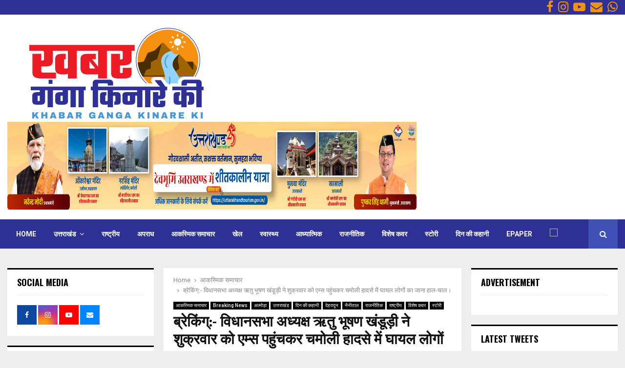

--- FILE ---
content_type: text/html; charset=UTF-8
request_url: https://khabargangakinareki.com/news/6753
body_size: 39609
content:
<!DOCTYPE html>
<html lang="en-US" prefix="og: https://ogp.me/ns#">
<head>
	
<meta name="google-site-verification" content="YIfGARcASN4HhqDz1bjtJ6Ofo7QK9MbW5LwqISHGhgs" />
	
	<meta charset="UTF-8">
		<meta name="viewport" content="width=device-width, initial-scale=1">
		<link rel="profile" href="http://gmpg.org/xfn/11">
	
	<!-- This site is optimized with the Yoast SEO plugin v23.2 - https://yoast.com/wordpress/plugins/seo/ -->
	<title>ब्रेकिंग्:- विधानसभा अध्यक्ष ऋतु भूषण खंडूड़ी ने शुक्रवार को एम्स पहुंचकर चमोली हादसे में घायल लोगों का जाना हाल-चाल। - Khabar Ganga Kinare Ki</title>
	<link rel="canonical" href="https://khabargangakinareki.com/news/6753" />
	<meta property="og:locale" content="en_US" />
	<meta property="og:type" content="article" />
	<meta property="og:title" content="ब्रेकिंग्:- विधानसभा अध्यक्ष ऋतु भूषण खंडूड़ी ने शुक्रवार को एम्स पहुंचकर चमोली हादसे में घायल लोगों का जाना हाल-चाल। - Khabar Ganga Kinare Ki" />
	<meta property="og:description" content="विधानसभा अध्यक्ष ऋतु भूषण खंडूड़ी ने शुक्रवार को एम्स पहुंचकर चमोली हादसे में घायल लोगों का हाल-चाल जाना। इस दौरान वह एम्स में ही भर्ती कोटद्वार क्षेत्र के एक अन्य पेशेंट को देखने भी गई और डाॅक्टरों से उनकी स्वास्थ्य संबन्धित जानकारी हासिल की। अध्यक्ष विधानसभा ऋतु भूषण खंडूड़ी अपराह्न..." />
	<meta property="og:url" content="https://khabargangakinareki.com/news/6753" />
	<meta property="og:site_name" content="Khabar Ganga Kinare Ki" />
	<meta property="article:published_time" content="2023-07-29T03:46:56+00:00" />
	<meta property="article:modified_time" content="2023-07-29T03:47:13+00:00" />
	<meta name="author" content="khabargangakinareki" />
	<meta name="twitter:card" content="summary_large_image" />
	<meta name="twitter:label1" content="Written by" />
	<meta name="twitter:data1" content="khabargangakinareki" />
	<script type="application/ld+json" class="yoast-schema-graph">{"@context":"https://schema.org","@graph":[{"@type":"Article","@id":"https://khabargangakinareki.com/news/6753#article","isPartOf":{"@id":"https://khabargangakinareki.com/news/6753"},"author":{"name":"khabargangakinareki","@id":"https://khabargangakinareki.com/#/schema/person/553da3910132706947d3e7c5dd9123cf"},"headline":"ब्रेकिंग्:- विधानसभा अध्यक्ष ऋतु भूषण खंडूड़ी ने शुक्रवार को एम्स पहुंचकर चमोली हादसे में घायल लोगों का जाना हाल-चाल।","datePublished":"2023-07-29T03:46:56+00:00","dateModified":"2023-07-29T03:47:13+00:00","mainEntityOfPage":{"@id":"https://khabargangakinareki.com/news/6753"},"wordCount":4,"commentCount":0,"publisher":{"@id":"https://khabargangakinareki.com/#organization"},"articleSection":["आकस्मिक समाचार","Breaking News","अल्मोड़ा","उत्तराखंड","दिन की कहानी","देहरादून","नैनीताल","राजनीतिक","राष्ट्रीय","विशेष कवर","स्टोरी"],"inLanguage":"en-US","potentialAction":[{"@type":"CommentAction","name":"Comment","target":["https://khabargangakinareki.com/news/6753#respond"]}]},{"@type":"WebPage","@id":"https://khabargangakinareki.com/news/6753","url":"https://khabargangakinareki.com/news/6753","name":"ब्रेकिंग्:- विधानसभा अध्यक्ष ऋतु भूषण खंडूड़ी ने शुक्रवार को एम्स पहुंचकर चमोली हादसे में घायल लोगों का जाना हाल-चाल। - Khabar Ganga Kinare Ki","isPartOf":{"@id":"https://khabargangakinareki.com/#website"},"datePublished":"2023-07-29T03:46:56+00:00","dateModified":"2023-07-29T03:47:13+00:00","breadcrumb":{"@id":"https://khabargangakinareki.com/news/6753#breadcrumb"},"inLanguage":"en-US","potentialAction":[{"@type":"ReadAction","target":["https://khabargangakinareki.com/news/6753"]}]},{"@type":"BreadcrumbList","@id":"https://khabargangakinareki.com/news/6753#breadcrumb","itemListElement":[{"@type":"ListItem","position":1,"name":"Home","item":"https://khabargangakinareki.com/"},{"@type":"ListItem","position":2,"name":"Blog","item":"https://khabargangakinareki.com/blog"},{"@type":"ListItem","position":3,"name":"ब्रेकिंग्:- विधानसभा अध्यक्ष ऋतु भूषण खंडूड़ी ने शुक्रवार को एम्स पहुंचकर चमोली हादसे में घायल लोगों का जाना हाल-चाल।"}]},{"@type":"WebSite","@id":"https://khabargangakinareki.com/#website","url":"https://khabargangakinareki.com/","name":"Khabar Ganga Kinare Ki","description":"Just another WordPress site","publisher":{"@id":"https://khabargangakinareki.com/#organization"},"potentialAction":[{"@type":"SearchAction","target":{"@type":"EntryPoint","urlTemplate":"https://khabargangakinareki.com/?s={search_term_string}"},"query-input":"required name=search_term_string"}],"inLanguage":"en-US"},{"@type":"Organization","@id":"https://khabargangakinareki.com/#organization","name":"Khabar Ganga Kinare Ki","url":"https://khabargangakinareki.com/","logo":{"@type":"ImageObject","inLanguage":"en-US","@id":"https://khabargangakinareki.com/#/schema/logo/image/","url":"https://khabargangakinareki.com/wp-content/uploads/2017/11/8415-1.png","contentUrl":"https://khabargangakinareki.com/wp-content/uploads/2017/11/8415-1.png","width":450,"height":200,"caption":"Khabar Ganga Kinare Ki"},"image":{"@id":"https://khabargangakinareki.com/#/schema/logo/image/"}},{"@type":"Person","@id":"https://khabargangakinareki.com/#/schema/person/553da3910132706947d3e7c5dd9123cf","name":"khabargangakinareki","image":{"@type":"ImageObject","inLanguage":"en-US","@id":"https://khabargangakinareki.com/#/schema/person/image/","url":"https://secure.gravatar.com/avatar/93858d9ac5c4df6baed7c1d6c210efd21cb2f4436bb458ab0c992765fb1ad4d6?s=96&d=mm&r=g","contentUrl":"https://secure.gravatar.com/avatar/93858d9ac5c4df6baed7c1d6c210efd21cb2f4436bb458ab0c992765fb1ad4d6?s=96&d=mm&r=g","caption":"khabargangakinareki"},"url":"https://khabargangakinareki.com/author/khabargangakinareki"}]}</script>
	<!-- / Yoast SEO plugin. -->



<!-- Search Engine Optimization by Rank Math - https://rankmath.com/ -->
<title>ब्रेकिंग्:- विधानसभा अध्यक्ष ऋतु भूषण खंडूड़ी ने शुक्रवार को एम्स पहुंचकर चमोली हादसे में घायल लोगों का जाना हाल-चाल। - Khabar Ganga Kinare Ki</title>
<meta name="robots" content="follow, index, max-snippet:-1, max-video-preview:-1, max-image-preview:large"/>
<link rel="canonical" href="https://khabargangakinareki.com/news/6753" />
<meta property="og:locale" content="en_US" />
<meta property="og:type" content="article" />
<meta property="og:title" content="ब्रेकिंग्:- विधानसभा अध्यक्ष ऋतु भूषण खंडूड़ी ने शुक्रवार को एम्स पहुंचकर चमोली हादसे में घायल लोगों का जाना हाल-चाल। - Khabar Ganga Kinare Ki" />
<meta property="og:description" content="विधानसभा अध्यक्ष ऋतु भूषण खंडूड़ी ने शुक्रवार को एम्स पहुंचकर चमोली हादसे में घायल लोगों का हाल-चाल जाना। इस दौरान वह एम्स में ही भर्ती कोटद्वार क्षेत्र के एक अन्य पेशेंट को देखने भी गई और डाॅक्टरों से उनकी स्वास्थ्य संबन्धित जानकारी हासिल की। अध्यक्ष विधानसभा ऋतु भूषण खंडूड़ी अपराह्न..." />
<meta property="og:url" content="https://khabargangakinareki.com/news/6753" />
<meta property="og:site_name" content="khabar gangakinareki" />
<meta property="article:section" content="आकस्मिक समाचार" />
<meta property="og:updated_time" content="2023-07-29T03:47:13+00:00" />
<meta property="article:published_time" content="2023-07-29T03:46:56+00:00" />
<meta property="article:modified_time" content="2023-07-29T03:47:13+00:00" />
<meta name="twitter:card" content="summary_large_image" />
<meta name="twitter:title" content="ब्रेकिंग्:- विधानसभा अध्यक्ष ऋतु भूषण खंडूड़ी ने शुक्रवार को एम्स पहुंचकर चमोली हादसे में घायल लोगों का जाना हाल-चाल। - Khabar Ganga Kinare Ki" />
<meta name="twitter:description" content="विधानसभा अध्यक्ष ऋतु भूषण खंडूड़ी ने शुक्रवार को एम्स पहुंचकर चमोली हादसे में घायल लोगों का हाल-चाल जाना। इस दौरान वह एम्स में ही भर्ती कोटद्वार क्षेत्र के एक अन्य पेशेंट को देखने भी गई और डाॅक्टरों से उनकी स्वास्थ्य संबन्धित जानकारी हासिल की। अध्यक्ष विधानसभा ऋतु भूषण खंडूड़ी अपराह्न..." />
<meta name="twitter:label1" content="Written by" />
<meta name="twitter:data1" content="khabargangakinareki" />
<meta name="twitter:label2" content="Time to read" />
<meta name="twitter:data2" content="2 minutes" />
<script type="application/ld+json" class="rank-math-schema">{"@context":"https://schema.org","@graph":[{"@type":"Organization","@id":"https://khabargangakinareki.com/#organization","name":"khabar gangakinareki","url":"https://khabargangakinareki.com","logo":{"@type":"ImageObject","@id":"https://khabargangakinareki.com/#logo","url":"https://khabargangakinareki.com/wp-content/uploads/2017/11/8415-1.png","contentUrl":"https://khabargangakinareki.com/wp-content/uploads/2017/11/8415-1.png","caption":"khabar gangakinareki","inLanguage":"en-US","width":"450","height":"200"}},{"@type":"WebSite","@id":"https://khabargangakinareki.com/#website","url":"https://khabargangakinareki.com","name":"khabar gangakinareki","publisher":{"@id":"https://khabargangakinareki.com/#organization"},"inLanguage":"en-US"},{"@type":"BreadcrumbList","@id":"https://khabargangakinareki.com/news/6753#breadcrumb","itemListElement":[{"@type":"ListItem","position":"1","item":{"@id":"https://khabargangakinareki.com","name":"Home"}},{"@type":"ListItem","position":"2","item":{"@id":"https://khabargangakinareki.com/news/6753","name":"\u092c\u094d\u0930\u0947\u0915\u093f\u0902\u0917\u094d:- \u0935\u093f\u0927\u093e\u0928\u0938\u092d\u093e \u0905\u0927\u094d\u092f\u0915\u094d\u0937 \u090b\u0924\u0941 \u092d\u0942\u0937\u0923 \u0916\u0902\u0921\u0942\u095c\u0940 \u0928\u0947 \u0936\u0941\u0915\u094d\u0930\u0935\u093e\u0930 \u0915\u094b \u090f\u092e\u094d\u0938 \u092a\u0939\u0941\u0902\u091a\u0915\u0930 \u091a\u092e\u094b\u0932\u0940 \u0939\u093e\u0926\u0938\u0947 \u092e\u0947\u0902 \u0918\u093e\u092f\u0932 \u0932\u094b\u0917\u094b\u0902 \u0915\u093e \u091c\u093e\u0928\u093e \u0939\u093e\u0932-\u091a\u093e\u0932\u0964"}}]},{"@type":"WebPage","@id":"https://khabargangakinareki.com/news/6753#webpage","url":"https://khabargangakinareki.com/news/6753","name":"\u092c\u094d\u0930\u0947\u0915\u093f\u0902\u0917\u094d:- \u0935\u093f\u0927\u093e\u0928\u0938\u092d\u093e \u0905\u0927\u094d\u092f\u0915\u094d\u0937 \u090b\u0924\u0941 \u092d\u0942\u0937\u0923 \u0916\u0902\u0921\u0942\u095c\u0940 \u0928\u0947 \u0936\u0941\u0915\u094d\u0930\u0935\u093e\u0930 \u0915\u094b \u090f\u092e\u094d\u0938 \u092a\u0939\u0941\u0902\u091a\u0915\u0930 \u091a\u092e\u094b\u0932\u0940 \u0939\u093e\u0926\u0938\u0947 \u092e\u0947\u0902 \u0918\u093e\u092f\u0932 \u0932\u094b\u0917\u094b\u0902 \u0915\u093e \u091c\u093e\u0928\u093e \u0939\u093e\u0932-\u091a\u093e\u0932\u0964 - Khabar Ganga Kinare Ki","datePublished":"2023-07-29T03:46:56+00:00","dateModified":"2023-07-29T03:47:13+00:00","isPartOf":{"@id":"https://khabargangakinareki.com/#website"},"inLanguage":"en-US","breadcrumb":{"@id":"https://khabargangakinareki.com/news/6753#breadcrumb"}},{"@type":"Person","@id":"https://khabargangakinareki.com/author/khabargangakinareki","name":"khabargangakinareki","url":"https://khabargangakinareki.com/author/khabargangakinareki","image":{"@type":"ImageObject","@id":"https://secure.gravatar.com/avatar/93858d9ac5c4df6baed7c1d6c210efd21cb2f4436bb458ab0c992765fb1ad4d6?s=96&amp;d=mm&amp;r=g","url":"https://secure.gravatar.com/avatar/93858d9ac5c4df6baed7c1d6c210efd21cb2f4436bb458ab0c992765fb1ad4d6?s=96&amp;d=mm&amp;r=g","caption":"khabargangakinareki","inLanguage":"en-US"},"worksFor":{"@id":"https://khabargangakinareki.com/#organization"}},{"@type":"BlogPosting","headline":"\u092c\u094d\u0930\u0947\u0915\u093f\u0902\u0917\u094d:- \u0935\u093f\u0927\u093e\u0928\u0938\u092d\u093e \u0905\u0927\u094d\u092f\u0915\u094d\u0937 \u090b\u0924\u0941 \u092d\u0942\u0937\u0923 \u0916\u0902\u0921\u0942\u095c\u0940 \u0928\u0947 \u0936\u0941\u0915\u094d\u0930\u0935\u093e\u0930 \u0915\u094b \u090f\u092e\u094d\u0938 \u092a\u0939\u0941\u0902\u091a\u0915\u0930 \u091a\u092e\u094b\u0932\u0940 \u0939\u093e\u0926\u0938\u0947 \u092e\u0947\u0902 \u0918\u093e\u092f\u0932 \u0932\u094b\u0917\u094b\u0902 \u0915\u093e \u091c\u093e\u0928\u093e","datePublished":"2023-07-29T03:46:56+00:00","dateModified":"2023-07-29T03:47:13+00:00","author":{"@id":"https://khabargangakinareki.com/author/khabargangakinareki","name":"khabargangakinareki"},"publisher":{"@id":"https://khabargangakinareki.com/#organization"},"description":"\u0935\u093f\u0927\u093e\u0928\u0938\u092d\u093e \u0905\u0927\u094d\u092f\u0915\u094d\u0937 \u090b\u0924\u0941 \u092d\u0942\u0937\u0923 \u0916\u0902\u0921\u0942\u095c\u0940 \u0928\u0947 \u0936\u0941\u0915\u094d\u0930\u0935\u093e\u0930 \u0915\u094b \u090f\u092e\u094d\u0938 \u092a\u0939\u0941\u0902\u091a\u0915\u0930 \u091a\u092e\u094b\u0932\u0940 \u0939\u093e\u0926\u0938\u0947 \u092e\u0947\u0902 \u0918\u093e\u092f\u0932 \u0932\u094b\u0917\u094b\u0902 \u0915\u093e \u0939\u093e\u0932-\u091a\u093e\u0932 \u091c\u093e\u0928\u093e\u0964","name":"\u092c\u094d\u0930\u0947\u0915\u093f\u0902\u0917\u094d:- \u0935\u093f\u0927\u093e\u0928\u0938\u092d\u093e \u0905\u0927\u094d\u092f\u0915\u094d\u0937 \u090b\u0924\u0941 \u092d\u0942\u0937\u0923 \u0916\u0902\u0921\u0942\u095c\u0940 \u0928\u0947 \u0936\u0941\u0915\u094d\u0930\u0935\u093e\u0930 \u0915\u094b \u090f\u092e\u094d\u0938 \u092a\u0939\u0941\u0902\u091a\u0915\u0930 \u091a\u092e\u094b\u0932\u0940 \u0939\u093e\u0926\u0938\u0947 \u092e\u0947\u0902 \u0918\u093e\u092f\u0932 \u0932\u094b\u0917\u094b\u0902 \u0915\u093e \u091c\u093e\u0928\u093e","@id":"https://khabargangakinareki.com/news/6753#richSnippet","isPartOf":{"@id":"https://khabargangakinareki.com/news/6753#webpage"},"inLanguage":"en-US","mainEntityOfPage":{"@id":"https://khabargangakinareki.com/news/6753#webpage"}}]}</script>
<!-- /Rank Math WordPress SEO plugin -->

<link rel='dns-prefetch' href='//newsreach.in' />
<link rel='dns-prefetch' href='//fonts.googleapis.com' />
<link rel="alternate" type="application/rss+xml" title="Khabar Ganga Kinare Ki &raquo; Feed" href="https://khabargangakinareki.com/feed" />
<link rel="alternate" type="application/rss+xml" title="Khabar Ganga Kinare Ki &raquo; Comments Feed" href="https://khabargangakinareki.com/comments/feed" />
<link rel="alternate" type="application/rss+xml" title="Khabar Ganga Kinare Ki &raquo; ब्रेकिंग्:- विधानसभा अध्यक्ष ऋतु भूषण खंडूड़ी ने शुक्रवार को एम्स पहुंचकर चमोली हादसे में घायल लोगों का जाना हाल-चाल। Comments Feed" href="https://khabargangakinareki.com/news/6753/feed" />
<link rel="alternate" title="oEmbed (JSON)" type="application/json+oembed" href="https://khabargangakinareki.com/wp-json/oembed/1.0/embed?url=https%3A%2F%2Fkhabargangakinareki.com%2Fnews%2F6753" />
<link rel="alternate" title="oEmbed (XML)" type="text/xml+oembed" href="https://khabargangakinareki.com/wp-json/oembed/1.0/embed?url=https%3A%2F%2Fkhabargangakinareki.com%2Fnews%2F6753&#038;format=xml" />
<link rel="alternate" type="application/rss+xml" title="Khabar Ganga Kinare Ki &raquo; Stories Feed" href="https://khabargangakinareki.com/web-stories/feed/"><!-- khabargangakinareki.com is managing ads with Advanced Ads 2.0.16 – https://wpadvancedads.com/ --><script id="khaba-ready">
			window.advanced_ads_ready=function(e,a){a=a||"complete";var d=function(e){return"interactive"===a?"loading"!==e:"complete"===e};d(document.readyState)?e():document.addEventListener("readystatechange",(function(a){d(a.target.readyState)&&e()}),{once:"interactive"===a})},window.advanced_ads_ready_queue=window.advanced_ads_ready_queue||[];		</script>
		<style id='wp-img-auto-sizes-contain-inline-css' type='text/css'>
img:is([sizes=auto i],[sizes^="auto," i]){contain-intrinsic-size:3000px 1500px}
/*# sourceURL=wp-img-auto-sizes-contain-inline-css */
</style>

<style id='wp-emoji-styles-inline-css' type='text/css'>

	img.wp-smiley, img.emoji {
		display: inline !important;
		border: none !important;
		box-shadow: none !important;
		height: 1em !important;
		width: 1em !important;
		margin: 0 0.07em !important;
		vertical-align: -0.1em !important;
		background: none !important;
		padding: 0 !important;
	}
/*# sourceURL=wp-emoji-styles-inline-css */
</style>
<link rel='stylesheet' id='wp-block-library-css' href='https://khabargangakinareki.com/wp-includes/css/dist/block-library/style.min.css?ver=6.9' type='text/css' media='all' />
<style id='global-styles-inline-css' type='text/css'>
:root{--wp--preset--aspect-ratio--square: 1;--wp--preset--aspect-ratio--4-3: 4/3;--wp--preset--aspect-ratio--3-4: 3/4;--wp--preset--aspect-ratio--3-2: 3/2;--wp--preset--aspect-ratio--2-3: 2/3;--wp--preset--aspect-ratio--16-9: 16/9;--wp--preset--aspect-ratio--9-16: 9/16;--wp--preset--color--black: #000000;--wp--preset--color--cyan-bluish-gray: #abb8c3;--wp--preset--color--white: #ffffff;--wp--preset--color--pale-pink: #f78da7;--wp--preset--color--vivid-red: #cf2e2e;--wp--preset--color--luminous-vivid-orange: #ff6900;--wp--preset--color--luminous-vivid-amber: #fcb900;--wp--preset--color--light-green-cyan: #7bdcb5;--wp--preset--color--vivid-green-cyan: #00d084;--wp--preset--color--pale-cyan-blue: #8ed1fc;--wp--preset--color--vivid-cyan-blue: #0693e3;--wp--preset--color--vivid-purple: #9b51e0;--wp--preset--gradient--vivid-cyan-blue-to-vivid-purple: linear-gradient(135deg,rgb(6,147,227) 0%,rgb(155,81,224) 100%);--wp--preset--gradient--light-green-cyan-to-vivid-green-cyan: linear-gradient(135deg,rgb(122,220,180) 0%,rgb(0,208,130) 100%);--wp--preset--gradient--luminous-vivid-amber-to-luminous-vivid-orange: linear-gradient(135deg,rgb(252,185,0) 0%,rgb(255,105,0) 100%);--wp--preset--gradient--luminous-vivid-orange-to-vivid-red: linear-gradient(135deg,rgb(255,105,0) 0%,rgb(207,46,46) 100%);--wp--preset--gradient--very-light-gray-to-cyan-bluish-gray: linear-gradient(135deg,rgb(238,238,238) 0%,rgb(169,184,195) 100%);--wp--preset--gradient--cool-to-warm-spectrum: linear-gradient(135deg,rgb(74,234,220) 0%,rgb(151,120,209) 20%,rgb(207,42,186) 40%,rgb(238,44,130) 60%,rgb(251,105,98) 80%,rgb(254,248,76) 100%);--wp--preset--gradient--blush-light-purple: linear-gradient(135deg,rgb(255,206,236) 0%,rgb(152,150,240) 100%);--wp--preset--gradient--blush-bordeaux: linear-gradient(135deg,rgb(254,205,165) 0%,rgb(254,45,45) 50%,rgb(107,0,62) 100%);--wp--preset--gradient--luminous-dusk: linear-gradient(135deg,rgb(255,203,112) 0%,rgb(199,81,192) 50%,rgb(65,88,208) 100%);--wp--preset--gradient--pale-ocean: linear-gradient(135deg,rgb(255,245,203) 0%,rgb(182,227,212) 50%,rgb(51,167,181) 100%);--wp--preset--gradient--electric-grass: linear-gradient(135deg,rgb(202,248,128) 0%,rgb(113,206,126) 100%);--wp--preset--gradient--midnight: linear-gradient(135deg,rgb(2,3,129) 0%,rgb(40,116,252) 100%);--wp--preset--font-size--small: 14px;--wp--preset--font-size--medium: 20px;--wp--preset--font-size--large: 32px;--wp--preset--font-size--x-large: 42px;--wp--preset--font-size--normal: 16px;--wp--preset--font-size--huge: 42px;--wp--preset--spacing--20: 0.44rem;--wp--preset--spacing--30: 0.67rem;--wp--preset--spacing--40: 1rem;--wp--preset--spacing--50: 1.5rem;--wp--preset--spacing--60: 2.25rem;--wp--preset--spacing--70: 3.38rem;--wp--preset--spacing--80: 5.06rem;--wp--preset--shadow--natural: 6px 6px 9px rgba(0, 0, 0, 0.2);--wp--preset--shadow--deep: 12px 12px 50px rgba(0, 0, 0, 0.4);--wp--preset--shadow--sharp: 6px 6px 0px rgba(0, 0, 0, 0.2);--wp--preset--shadow--outlined: 6px 6px 0px -3px rgb(255, 255, 255), 6px 6px rgb(0, 0, 0);--wp--preset--shadow--crisp: 6px 6px 0px rgb(0, 0, 0);}:root :where(.is-layout-flow) > :first-child{margin-block-start: 0;}:root :where(.is-layout-flow) > :last-child{margin-block-end: 0;}:root :where(.is-layout-flow) > *{margin-block-start: 24px;margin-block-end: 0;}:root :where(.is-layout-constrained) > :first-child{margin-block-start: 0;}:root :where(.is-layout-constrained) > :last-child{margin-block-end: 0;}:root :where(.is-layout-constrained) > *{margin-block-start: 24px;margin-block-end: 0;}:root :where(.is-layout-flex){gap: 24px;}:root :where(.is-layout-grid){gap: 24px;}body .is-layout-flex{display: flex;}.is-layout-flex{flex-wrap: wrap;align-items: center;}.is-layout-flex > :is(*, div){margin: 0;}body .is-layout-grid{display: grid;}.is-layout-grid > :is(*, div){margin: 0;}.has-black-color{color: var(--wp--preset--color--black) !important;}.has-cyan-bluish-gray-color{color: var(--wp--preset--color--cyan-bluish-gray) !important;}.has-white-color{color: var(--wp--preset--color--white) !important;}.has-pale-pink-color{color: var(--wp--preset--color--pale-pink) !important;}.has-vivid-red-color{color: var(--wp--preset--color--vivid-red) !important;}.has-luminous-vivid-orange-color{color: var(--wp--preset--color--luminous-vivid-orange) !important;}.has-luminous-vivid-amber-color{color: var(--wp--preset--color--luminous-vivid-amber) !important;}.has-light-green-cyan-color{color: var(--wp--preset--color--light-green-cyan) !important;}.has-vivid-green-cyan-color{color: var(--wp--preset--color--vivid-green-cyan) !important;}.has-pale-cyan-blue-color{color: var(--wp--preset--color--pale-cyan-blue) !important;}.has-vivid-cyan-blue-color{color: var(--wp--preset--color--vivid-cyan-blue) !important;}.has-vivid-purple-color{color: var(--wp--preset--color--vivid-purple) !important;}.has-black-background-color{background-color: var(--wp--preset--color--black) !important;}.has-cyan-bluish-gray-background-color{background-color: var(--wp--preset--color--cyan-bluish-gray) !important;}.has-white-background-color{background-color: var(--wp--preset--color--white) !important;}.has-pale-pink-background-color{background-color: var(--wp--preset--color--pale-pink) !important;}.has-vivid-red-background-color{background-color: var(--wp--preset--color--vivid-red) !important;}.has-luminous-vivid-orange-background-color{background-color: var(--wp--preset--color--luminous-vivid-orange) !important;}.has-luminous-vivid-amber-background-color{background-color: var(--wp--preset--color--luminous-vivid-amber) !important;}.has-light-green-cyan-background-color{background-color: var(--wp--preset--color--light-green-cyan) !important;}.has-vivid-green-cyan-background-color{background-color: var(--wp--preset--color--vivid-green-cyan) !important;}.has-pale-cyan-blue-background-color{background-color: var(--wp--preset--color--pale-cyan-blue) !important;}.has-vivid-cyan-blue-background-color{background-color: var(--wp--preset--color--vivid-cyan-blue) !important;}.has-vivid-purple-background-color{background-color: var(--wp--preset--color--vivid-purple) !important;}.has-black-border-color{border-color: var(--wp--preset--color--black) !important;}.has-cyan-bluish-gray-border-color{border-color: var(--wp--preset--color--cyan-bluish-gray) !important;}.has-white-border-color{border-color: var(--wp--preset--color--white) !important;}.has-pale-pink-border-color{border-color: var(--wp--preset--color--pale-pink) !important;}.has-vivid-red-border-color{border-color: var(--wp--preset--color--vivid-red) !important;}.has-luminous-vivid-orange-border-color{border-color: var(--wp--preset--color--luminous-vivid-orange) !important;}.has-luminous-vivid-amber-border-color{border-color: var(--wp--preset--color--luminous-vivid-amber) !important;}.has-light-green-cyan-border-color{border-color: var(--wp--preset--color--light-green-cyan) !important;}.has-vivid-green-cyan-border-color{border-color: var(--wp--preset--color--vivid-green-cyan) !important;}.has-pale-cyan-blue-border-color{border-color: var(--wp--preset--color--pale-cyan-blue) !important;}.has-vivid-cyan-blue-border-color{border-color: var(--wp--preset--color--vivid-cyan-blue) !important;}.has-vivid-purple-border-color{border-color: var(--wp--preset--color--vivid-purple) !important;}.has-vivid-cyan-blue-to-vivid-purple-gradient-background{background: var(--wp--preset--gradient--vivid-cyan-blue-to-vivid-purple) !important;}.has-light-green-cyan-to-vivid-green-cyan-gradient-background{background: var(--wp--preset--gradient--light-green-cyan-to-vivid-green-cyan) !important;}.has-luminous-vivid-amber-to-luminous-vivid-orange-gradient-background{background: var(--wp--preset--gradient--luminous-vivid-amber-to-luminous-vivid-orange) !important;}.has-luminous-vivid-orange-to-vivid-red-gradient-background{background: var(--wp--preset--gradient--luminous-vivid-orange-to-vivid-red) !important;}.has-very-light-gray-to-cyan-bluish-gray-gradient-background{background: var(--wp--preset--gradient--very-light-gray-to-cyan-bluish-gray) !important;}.has-cool-to-warm-spectrum-gradient-background{background: var(--wp--preset--gradient--cool-to-warm-spectrum) !important;}.has-blush-light-purple-gradient-background{background: var(--wp--preset--gradient--blush-light-purple) !important;}.has-blush-bordeaux-gradient-background{background: var(--wp--preset--gradient--blush-bordeaux) !important;}.has-luminous-dusk-gradient-background{background: var(--wp--preset--gradient--luminous-dusk) !important;}.has-pale-ocean-gradient-background{background: var(--wp--preset--gradient--pale-ocean) !important;}.has-electric-grass-gradient-background{background: var(--wp--preset--gradient--electric-grass) !important;}.has-midnight-gradient-background{background: var(--wp--preset--gradient--midnight) !important;}.has-small-font-size{font-size: var(--wp--preset--font-size--small) !important;}.has-medium-font-size{font-size: var(--wp--preset--font-size--medium) !important;}.has-large-font-size{font-size: var(--wp--preset--font-size--large) !important;}.has-x-large-font-size{font-size: var(--wp--preset--font-size--x-large) !important;}
/*# sourceURL=global-styles-inline-css */
</style>

<style id='classic-theme-styles-inline-css' type='text/css'>
/*! This file is auto-generated */
.wp-block-button__link{color:#fff;background-color:#32373c;border-radius:9999px;box-shadow:none;text-decoration:none;padding:calc(.667em + 2px) calc(1.333em + 2px);font-size:1.125em}.wp-block-file__button{background:#32373c;color:#fff;text-decoration:none}
/*# sourceURL=/wp-includes/css/classic-themes.min.css */
</style>
<link rel='stylesheet' id='ads-for-wp-front-css-css' href='https://khabargangakinareki.com/wp-content/plugins/ads-for-wp/public/assets/css/adsforwp-front.min.css?ver=1.9.34' type='text/css' media='all' />
<link rel='stylesheet' id='contact-form-7-css' href='https://khabargangakinareki.com/wp-content/plugins/contact-form-7/includes/css/styles.css?ver=5.9.8' type='text/css' media='all' />
<link rel='stylesheet' id='pencisc-css' href='https://khabargangakinareki.com/wp-content/plugins/penci-framework/assets/css/single-shortcode.css?ver=6.9' type='text/css' media='all' />
<link rel='stylesheet' id='penci-oswald-css' href='//fonts.googleapis.com/css?family=Oswald%3A400&#038;ver=6.9' type='text/css' media='all' />
<link rel='stylesheet' id='parent-style-css' href='https://khabargangakinareki.com/wp-content/themes/pennews/style.css?ver=6.9' type='text/css' media='all' />
<link rel='stylesheet' id='penci-style-child-css' href='https://khabargangakinareki.com/wp-content/themes/pennews-child/style.css?ver=1.0.0' type='text/css' media='all' />
<link rel='stylesheet' id='penci-font-awesome-css' href='https://khabargangakinareki.com/wp-content/themes/pennews/css/font-awesome.min.css?ver=4.5.2' type='text/css' media='all' />
<link rel='stylesheet' id='penci-fonts-css' href='//fonts.googleapis.com/css?family=Roboto%3A300%2C300italic%2C400%2C400italic%2C500%2C500italic%2C700%2C700italic%2C800%2C800italic%7CMukta+Vaani%3A300%2C300italic%2C400%2C400italic%2C500%2C500italic%2C700%2C700italic%2C800%2C800italic%7COswald%3A300%2C300italic%2C400%2C400italic%2C500%2C500italic%2C700%2C700italic%2C800%2C800italic%7CTeko%3A300%2C300italic%2C400%2C400italic%2C500%2C500italic%2C700%2C700italic%2C800%2C800italic%3A300%2C300italic%2C400%2C400italic%2C500%2C500italic%2C700%2C700italic%2C800%2C800italic%26subset%3Dcyrillic%2Ccyrillic-ext%2Cgreek%2Cgreek-ext%2Clatin-ext' type='text/css' media='all' />
<link rel='stylesheet' id='penci-portfolio-css' href='https://khabargangakinareki.com/wp-content/themes/pennews/css/portfolio.css?ver=6.6.5' type='text/css' media='all' />
<link rel='stylesheet' id='penci-recipe-css' href='https://khabargangakinareki.com/wp-content/themes/pennews/css/recipe.css?ver=6.6.5' type='text/css' media='all' />
<link rel='stylesheet' id='penci-review-css' href='https://khabargangakinareki.com/wp-content/themes/pennews/css/review.css?ver=6.6.5' type='text/css' media='all' />
<link rel='stylesheet' id='penci-style-css' href='https://khabargangakinareki.com/wp-content/themes/pennews-child/style.css?ver=6.6.5' type='text/css' media='all' />
<style id='penci-style-inline-css' type='text/css'>
.penci-block-vc.style-title-13:not(.footer-widget).style-title-center .penci-block-heading {border-right: 10px solid transparent; border-left: 10px solid transparent; }.site-branding h1, .site-branding h2 {margin: 0;}.penci-schema-markup { display: none !important; }.penci-entry-media .twitter-video { max-width: none !important; margin: 0 !important; }.penci-entry-media .fb-video { margin-bottom: 0; }.penci-entry-media .post-format-meta > iframe { vertical-align: top; }.penci-single-style-6 .penci-entry-media-top.penci-video-format-dailymotion:after, .penci-single-style-6 .penci-entry-media-top.penci-video-format-facebook:after, .penci-single-style-6 .penci-entry-media-top.penci-video-format-vimeo:after, .penci-single-style-6 .penci-entry-media-top.penci-video-format-twitter:after, .penci-single-style-7 .penci-entry-media-top.penci-video-format-dailymotion:after, .penci-single-style-7 .penci-entry-media-top.penci-video-format-facebook:after, .penci-single-style-7 .penci-entry-media-top.penci-video-format-vimeo:after, .penci-single-style-7 .penci-entry-media-top.penci-video-format-twitter:after { content: none; } .penci-single-style-5 .penci-entry-media.penci-video-format-dailymotion:after, .penci-single-style-5 .penci-entry-media.penci-video-format-facebook:after, .penci-single-style-5 .penci-entry-media.penci-video-format-vimeo:after, .penci-single-style-5 .penci-entry-media.penci-video-format-twitter:after { content: none; }@media screen and (max-width: 960px) { .penci-insta-thumb ul.thumbnails.penci_col_5 li, .penci-insta-thumb ul.thumbnails.penci_col_6 li { width: 33.33% !important; } .penci-insta-thumb ul.thumbnails.penci_col_7 li, .penci-insta-thumb ul.thumbnails.penci_col_8 li, .penci-insta-thumb ul.thumbnails.penci_col_9 li, .penci-insta-thumb ul.thumbnails.penci_col_10 li { width: 25% !important; } }.site-header.header--s12 .penci-menu-toggle-wapper,.site-header.header--s12 .header__social-search { flex: 1; }.site-header.header--s5 .site-branding {  padding-right: 0;margin-right: 40px; }.penci-block_37 .penci_post-meta { padding-top: 8px; }.penci-block_37 .penci-post-excerpt + .penci_post-meta { padding-top: 0; }.penci-hide-text-votes { display: none; }.penci-usewr-review {  border-top: 1px solid #ececec; }.penci-review-score {top: 5px; position: relative; }.penci-social-counter.penci-social-counter--style-3 .penci-social__empty a, .penci-social-counter.penci-social-counter--style-4 .penci-social__empty a, .penci-social-counter.penci-social-counter--style-5 .penci-social__empty a, .penci-social-counter.penci-social-counter--style-6 .penci-social__empty a { display: flex; justify-content: center; align-items: center; }.penci-block-error { padding: 0 20px 20px; }@media screen and (min-width: 1240px){ .penci_dis_padding_bw .penci-content-main.penci-col-4:nth-child(3n+2) { padding-right: 15px; padding-left: 15px; }}.bos_searchbox_widget_class.penci-vc-column-1 #flexi_searchbox #b_searchboxInc .b_submitButton_wrapper{ padding-top: 10px; padding-bottom: 10px; }.mfp-image-holder .mfp-close, .mfp-iframe-holder .mfp-close { background: transparent; border-color: transparent; }.site-content,.penci-page-style-1 .site-content, 
		.page-template-full-width.penci-block-pagination .site-content,
		.penci-page-style-2 .site-content, .penci-single-style-1 .site-content, 
		.penci-single-style-2 .site-content,.penci-page-style-3 .site-content,
		.penci-single-style-3 .site-content{ margin-top:40px; }.site-content, .page-template-full-width.penci-block-pagination .site-content{ margin-bottom:20px; }.penci-vc_two-sidebar.penci-vc_2sidebar-content.penci-container .penci-wide-content,.penci-vc_two-sidebar.penci-vc_2sidebar-content.penci-container-fluid  .penci-wide-content,.penci-vc_two-sidebar.penci-vc_content-2sidebar.penci-container .penci-wide-content,.penci-vc_two-sidebar.penci-vc_content-2sidebar.penci-container-fluid .penci-wide-content {padding-left: 0 !important;padding-right: 0 !important;}@media screen and (min-width: 1240px){
		.two-sidebar .site-main .penci-container .penci-wide-content,
		.penci-vc_two-sidebar.penci-container .penci-wide-content,
		.penci-vc_two-sidebar.penci-container-fluid .penci-wide-content{ padding-left: 20px!important; padding-right:20px!important;  }}@media screen and (min-width: 1240px){
		 .penci-vc_sidebar-left .penci-content-main,
		 .penci-container-width-1400 .penci-con_innner-sidebar-left .penci_column_inner-main, 
		 .sidebar-left .site-main .penci-wide-content{ padding-left:20px !important;padding-right: 0 !important; }}@media screen and (min-width: 1240px){ 
		 .penci-vc_sidebar-right .penci-content-main,
		 .sidebar-right .site-main .penci-wide-content,
		 .penci-container-width-1400 .penci-con_innner-sidebar-right .penci_column_inner-main { padding-right:20px !important; padding-left:0 !important; }}@media screen and (min-width: 1240px){  .penci-container__content .penci-col-6:nth-child(2n+1), .penci-two-column .penci-container__content .penci-two-column-item:nth-child(2n+1){ padding-right:10px !important; }}@media screen and (min-width: 1240px){  .penci-container__content .penci-col-6:nth-child(2n+2), .penci-two-column .penci-container__content .penci-two-column-item:nth-child(2n+2){ padding-left:10px !important; }}@media screen and (min-width: 1240px){  .penci-container__content .penci-col-4:nth-child(3n+1){ padding-right:10px !important; }}@media screen and (min-width: 1240px){  .penci-container__content .penci-col-4:nth-child(3n+2){ padding-left:10px !important; padding-right:10px !important; }}@media screen and (min-width: 1240px){  .penci-container__content .penci-col-4:nth-child(3n+3){ padding-left:10px !important; }}@media screen and (min-width: 1240px){  .penci-container__content .penci-col-3:nth-child(4n+1){ padding-right:10px !important; }}@media screen and (min-width: 1240px){  .penci-container__content .penci-col-3:nth-child(4n+2),
		.penci-container__content .penci-col-3:nth-child(4n+3){ padding-left:10px !important; padding-right:10px !important; }}@media screen and (min-width: 1240px){  .penci-container__content .penci-col-3:nth-child(4n+4){ padding-left:10px !important; }}@media screen and (min-width: 1240px) {.penci-recipe-index-wrap .penci-recipe-index .penci-recipe-index-item {padding-left: 10px !important;padding-right: 10px !important;}}@media screen and (min-width: 1240px){ 
		 .penci-vc_two-sidebar.penci-vc_content-2sidebar.penci-container .penci-wide-content,
		 .penci-vc_two-sidebar.penci-vc_content-2sidebar.penci-container-fluid .penci-wide-content,
		 .penci-vc_two-sidebar.penci-vc_2sidebar-content.penci-container .penci-wide-content,
		 .penci-vc_two-sidebar.penci-vc_2sidebar-content.penci-container-fluid .penci-wide-content{ max-width: calc( 100% - 640px) !important; }}@media screen and (min-width: 1240px){ 
		 .penci-container-1080.penci-vc_two-sidebar .penci-content-main, 
		 .penci-container-width-1080.penci-vc_two-sidebar .penci-content-main{ max-width: calc( 100% - 640px) !important; }}@media screen and (min-width: 1240px){ .penci-vc_two-sidebar.penci-vc_content-2sidebar.penci-container .widget-area-2,
		 .penci-vc_two-sidebar.penci-vc_content-2sidebar.penci-container-fluid .widget-area-2,
		 .penci-vc_two-sidebar.penci-vc_content-2sidebar.penci-container .widget-area-1, 
		 .penci-vc_two-sidebar.penci-vc_content-2sidebar.penci-container-fluid .widget-area-1{  padding-left:20px !important; width: 320px !important; }}@media screen and (min-width: 1240px){ .penci-vc_two-sidebar.penci-vc_2sidebar-content.penci-container .widget-area-2,
		 .penci-vc_two-sidebar.penci-vc_2sidebar-content.penci-container-fluid .widget-area-2,
		 .penci-vc_two-sidebar.penci-vc_2sidebar-content.penci-container .widget-area-1, 
		 .penci-vc_two-sidebar.penci-vc_2sidebar-content.penci-container-fluid .widget-area-1{  padding-right:20px !important; width: 320px !important; }}.penci-topbar .topbar__social-media a{ font-size: 25px; }.penci-topbar{ background-color:#2e3095 ; }.topbar__social-media a{ color:#f5910e ; }.topbar__social-media a:hover{ color:#ed1b24 ; }.main-navigation a,.mobile-sidebar .primary-menu-mobile li a, .penci-menu-hbg .primary-menu-mobile li a{ font-weight: 700; }.penci-post-related .item-related h4{ font-size:15px; }.penci-block-vc-pag  .penci-archive__list_posts .penci-post-item .entry-title{ font-size:20px; }.penci-portfolio-wrap{ margin-left: 0px; margin-right: 0px; }.penci-portfolio-wrap .portfolio-item{ padding-left: 0px; padding-right: 0px; margin-bottom:0px; }@media( min-width: 768px ) {.penci-sidebar-widgets .penci-block-vc.widget, .penci_dis_padding_bw .penci-sidebar-widgets .penci-block-vc.widget { margin-bottom:20px; } }.penci-popup-login-register .penci-login-container{ background-image:url(https://khabargangakinareki.com/wp-content/uploads/2017/11/bg-login-compressor.jpg);background-position:center;background-color:#3f51b5; }.penci-popup-login-register h4{ color:#ffffff ; }.penci-popup-login-register .penci-login-container{ color:#f5f5f5 ; }.penci-login-container .penci-login input[type="text"], .penci-login-container .penci-login input[type=password], .penci-login-container .penci-login input[type="submit"], .penci-login-container .penci-login input[type="email"]{ color:#ffffff ; }.penci-popup-login-register .penci-login-container .penci-login input[type="text"]::-webkit-input-placeholder,.penci-popup-login-register .penci-login-container .penci-login input[type=password]::-webkit-input-placeholder,.penci-popup-login-register .penci-login-container .penci-login input[type="submit"]::-webkit-input-placeholder,.penci-popup-login-register .penci-login-container .penci-login input[type="email"]::-webkit-input-placeholder{ color:#ffffff !important; }.penci-popup-login-register .penci-login-container .penci-login input[type="text"]::-moz-placeholder,.penci-popup-login-register .penci-login-container .penci-login input[type=password]::-moz-placeholder,.penci-popup-login-register .penci-login-container .penci-login input[type="submit"]::-moz-placeholder,.penci-popup-login-register .penci-login-container .penci-login input[type="email"]::-moz-placeholder{ color:#ffffff !important; }.penci-popup-login-register .penci-login-container .penci-login input[type="text"]:-ms-input-placeholder,.penci-popup-login-register .penci-login-container .penci-login input[type=password]:-ms-input-placeholder,.penci-popup-login-register .penci-login-container .penci-login input[type="submit"]:-ms-input-placeholder,.penci-popup-login-register .penci-login-container .penci-login input[type="email"]:-ms-input-placeholder{ color:#ffffff !important; }.penci-popup-login-register .penci-login-container .penci-login input[type="text"]:-moz-placeholder,.penci-popup-login-register .penci-login-container .penci-login input[type=password]:-moz-placeholder,.penci-popup-login-register .penci-login-container .penci-login input[type="submit"]:-moz-placeholder,.penci-popup-login-register .penci-login-container .penci-login input[type="email"]:-moz-placeholder { color:#ffffff !important; }.penci-popup-login-register .penci-login-container .penci-login input[type="text"],
		 .penci-popup-login-register .penci-login-container .penci-login input[type=password],
		 .penci-popup-login-register .penci-login-container .penci-login input[type="submit"],
		 .penci-popup-login-register .penci-login-container .penci-login input[type="email"]{ border-color:#3a66b9 ; }.penci-popup-login-register .penci-login-container a{ color:#ffffff ; }.penci-popup-login-register .penci-login-container a:hover{ color:#ffffff ; }.penci-popup-login-register .penci-login-container .penci-login input[type="submit"]:hover{ background-color:#313131 ; }.site-header{ background-color:#2e3095; }.site-header{
			box-shadow: inset 0 -1px 0 #2e3095;
			-webkit-box-shadow: inset 0 -1px 0 #2e3095;
			-moz-box-shadow: inset 0 -1px 0 #2e3095;
		  }.site-header.header--s2:before, .site-header.header--s3:not(.header--s4):before, .site-header.header--s6:before{ background-color:#2e3095 !important }.main-navigation ul.menu > li > a{ color:#ffffff }.penci-header-mobile .penci-header-mobile_container{ background-color:#2e3095; }#main .widget .tagcloud a{ }#main .widget .tagcloud a:hover{}.site-footer{ background-color:#111111 ; }.footer__sidebars + .footer__bottom .footer__bottom_container:before{ background-color:#212121 ; }.footer__sidebars .woocommerce.widget_shopping_cart .total,.footer__sidebars .woocommerce.widget_product_search input[type="search"],.footer__sidebars .woocommerce ul.cart_list li,.footer__sidebars .woocommerce ul.product_list_widget li,.site-footer .penci-recent-rv,.site-footer .penci-block_6 .penci-post-item,.site-footer .penci-block_10 .penci-post-item,.site-footer .penci-block_11 .block11_first_item, .site-footer .penci-block_11 .penci-post-item,.site-footer .penci-block_15 .penci-post-item,.site-footer .widget select,.footer__sidebars .woocommerce-product-details__short-description th,.footer__sidebars .woocommerce-product-details__short-description td,.site-footer .widget.widget_recent_entries li, .site-footer .widget.widget_recent_comments li, .site-footer .widget.widget_meta li,.site-footer input[type="text"], .site-footer input[type="email"],.site-footer input[type="url"], .site-footer input[type="password"],.site-footer input[type="search"], .site-footer input[type="number"],.site-footer input[type="tel"], .site-footer input[type="range"],.site-footer input[type="date"], .site-footer input[type="month"],.site-footer input[type="week"],.site-footer input[type="time"],.site-footer input[type="datetime"],.site-footer input[type="datetime-local"],.site-footer .widget .tagcloud a,.site-footer input[type="color"], .site-footer textarea{ border-color:#212121 ; }.site-footer select,.site-footer .woocommerce .woocommerce-product-search input[type="search"]{ border-color:#212121 ; }.site-footer .penci-block-vc .penci-block-heading,.footer-instagram h4.footer-instagram-title{ border-color:#212121 ; }.footer__copyright_menu{ background-color:#0b0b0b ; }
/*# sourceURL=penci-style-inline-css */
</style>
<script type="text/javascript" src="https://khabargangakinareki.com/wp-includes/js/jquery/jquery.min.js?ver=3.7.1" id="jquery-core-js"></script>
<script type="text/javascript" src="https://khabargangakinareki.com/wp-includes/js/jquery/jquery-migrate.min.js?ver=3.4.1" id="jquery-migrate-js"></script>
<script></script><link rel="EditURI" type="application/rsd+xml" title="RSD" href="https://khabargangakinareki.com/xmlrpc.php?rsd" />
<meta name="generator" content="WordPress 6.9" />
<link rel='shortlink' href='https://khabargangakinareki.com/?p=6753' />
		<script type="text/javascript">              
				jQuery(document).ready( function($) {    
					if ($('#adsforwp-hidden-block').length == 0 ) {
						$.getScript("https://khabargangakinareki.com/front.js");
					}
				});
		</script>
								<script async src="//pagead2.googlesyndication.com/pagead/js/adsbygoogle.js"></script>
					<script>
					(adsbygoogle = window.adsbygoogle || []).push({
					google_ad_client: "",
					enable_page_level_ads: true
					}); 
				</script>
				<!-- start Simple Custom CSS and JS -->
<style type="text/css">
.header__banner img {
    width: 100% !important;
    max-width: 100% !important;
    height: 180px !important;
}
.header__banner {
    margin-left: 0 !important;
    width: 67% !important;
    max-width: 67% !important;
}</style>
<!-- end Simple Custom CSS and JS -->
<!-- Global site tag (gtag.js) - Google Analytics -->
<script async src="https://www.googletagmanager.com/gtag/js?id=G-3X2H8M8Y3D"></script>
<script>
  window.dataLayer = window.dataLayer || [];
  function gtag(){dataLayer.push(arguments);}
  gtag('js', new Date());

  gtag('config', 'G-3X2H8M8Y3D');
</script>

<script async src="https://pagead2.googlesyndication.com/pagead/js/adsbygoogle.js?client=ca-pub-7685913326035524"
     crossorigin="anonymous"></script>
<script>
var portfolioDataJs = portfolioDataJs || [];
var penciBlocksArray=[];
var PENCILOCALCACHE = {};
		(function () {
				"use strict";
		
				PENCILOCALCACHE = {
					data: {},
					remove: function ( ajaxFilterItem ) {
						delete PENCILOCALCACHE.data[ajaxFilterItem];
					},
					exist: function ( ajaxFilterItem ) {
						return PENCILOCALCACHE.data.hasOwnProperty( ajaxFilterItem ) && PENCILOCALCACHE.data[ajaxFilterItem] !== null;
					},
					get: function ( ajaxFilterItem ) {
						return PENCILOCALCACHE.data[ajaxFilterItem];
					},
					set: function ( ajaxFilterItem, cachedData ) {
						PENCILOCALCACHE.remove( ajaxFilterItem );
						PENCILOCALCACHE.data[ajaxFilterItem] = cachedData;
					}
				};
			}
		)();function penciBlock() {
		    this.atts_json = '';
		    this.content = '';
		}</script>
		<style type="text/css">
																										</style>
				<style type="text/css">
																																													
					</style>
		<link rel="pingback" href="https://khabargangakinareki.com/xmlrpc.php"><script type="application/ld+json">{
    "@context": "http:\/\/schema.org\/",
    "@type": "organization",
    "@id": "#organization",
    "logo": {
        "@type": "ImageObject",
        "url": "https:\/\/khabargangakinareki.com\/wp-content\/uploads\/2017\/11\/8415-1.png"
    },
    "url": "https:\/\/khabargangakinareki.com\/",
    "name": "Khabar Ganga Kinare Ki",
    "description": "Just another WordPress site"
}</script><script type="application/ld+json">{
    "@context": "http:\/\/schema.org\/",
    "@type": "WebSite",
    "name": "Khabar Ganga Kinare Ki",
    "alternateName": "Just another WordPress site",
    "url": "https:\/\/khabargangakinareki.com\/"
}</script><script type="application/ld+json">{
    "@context": "http:\/\/schema.org\/",
    "@type": "WPSideBar",
    "name": "Sidebar Right",
    "alternateName": "Add widgets here to display them on blog and single",
    "url": "https:\/\/khabargangakinareki.com\/news\/6753"
}</script><script type="application/ld+json">{
    "@context": "http:\/\/schema.org\/",
    "@type": "WPSideBar",
    "name": "Sidebar Left",
    "alternateName": "Add widgets here to display them on page",
    "url": "https:\/\/khabargangakinareki.com\/news\/6753"
}</script><script type="application/ld+json">{
    "@context": "http:\/\/schema.org\/",
    "@type": "WPSideBar",
    "name": "Footer Column #1",
    "alternateName": "Add widgets here to display them in the first column of the footer",
    "url": "https:\/\/khabargangakinareki.com\/news\/6753"
}</script><script type="application/ld+json">{
    "@context": "http:\/\/schema.org\/",
    "@type": "WPSideBar",
    "name": "Footer Column #2",
    "alternateName": "Add widgets here to display them in the second column of the footer",
    "url": "https:\/\/khabargangakinareki.com\/news\/6753"
}</script><script type="application/ld+json">{
    "@context": "http:\/\/schema.org\/",
    "@type": "WPSideBar",
    "name": "Footer Column #3",
    "alternateName": "Add widgets here to display them in the third column of the footer",
    "url": "https:\/\/khabargangakinareki.com\/news\/6753"
}</script><script type="application/ld+json">{
    "@context": "http:\/\/schema.org\/",
    "@type": "WPSideBar",
    "name": "Footer Column #4",
    "alternateName": "Add widgets here to display them in the fourth column of the footer",
    "url": "https:\/\/khabargangakinareki.com\/news\/6753"
}</script><script type="application/ld+json">{
    "@context": "http:\/\/schema.org\/",
    "@type": "BlogPosting",
    "headline": "\u092c\u094d\u0930\u0947\u0915\u093f\u0902\u0917\u094d:- \u0935\u093f\u0927\u093e\u0928\u0938\u092d\u093e \u0905\u0927\u094d\u092f\u0915\u094d\u0937 \u090b\u0924\u0941 \u092d\u0942\u0937\u0923 \u0916\u0902\u0921\u0942\u095c\u0940 \u0928\u0947 \u0936\u0941\u0915\u094d\u0930\u0935\u093e\u0930 \u0915\u094b \u090f\u092e\u094d\u0938 \u092a\u0939\u0941\u0902\u091a\u0915\u0930 \u091a\u092e\u094b\u0932\u0940 \u0939\u093e\u0926\u0938\u0947 \u092e\u0947\u0902 \u0918\u093e\u092f\u0932 \u0932\u094b\u0917\u094b\u0902 \u0915\u093e \u091c\u093e\u0928\u093e \u0939\u093e\u0932-\u091a\u093e\u0932\u0964",
    "description": "\u0935\u093f\u0927\u093e\u0928\u0938\u092d\u093e \u0905\u0927\u094d\u092f\u0915\u094d\u0937 \u090b\u0924\u0941 \u092d\u0942\u0937\u0923 \u0916\u0902\u0921\u0942\u095c\u0940 \u0928\u0947 \u0936\u0941\u0915\u094d\u0930\u0935\u093e\u0930 \u0915\u094b \u090f\u092e\u094d\u0938 \u092a\u0939\u0941\u0902\u091a\u0915\u0930 \u091a\u092e\u094b\u0932\u0940 \u0939\u093e\u0926\u0938\u0947 \u092e\u0947\u0902 \u0918\u093e\u092f\u0932 \u0932\u094b\u0917\u094b\u0902 \u0915\u093e \u0939\u093e\u0932-\u091a\u093e\u0932 \u091c\u093e\u0928\u093e\u0964 \u0907\u0938 \u0926\u094c\u0930\u093e\u0928 \u0935\u0939 \u090f\u092e\u094d\u0938 \u092e\u0947\u0902 \u0939\u0940 \u092d\u0930\u094d\u0924\u0940 \u0915\u094b\u091f\u0926\u094d\u0935\u093e\u0930 \u0915\u094d\u0937\u0947\u0924\u094d\u0930 \u0915\u0947 \u090f\u0915 \u0905\u0928\u094d\u092f \u092a\u0947\u0936\u0947\u0902\u091f \u0915\u094b \u0926\u0947\u0916\u0928\u0947 \u092d\u0940 \u0917\u0908 \u0914\u0930 \u0921\u093e\u0945\u0915\u094d\u091f\u0930\u094b\u0902 \u0938\u0947 \u0909\u0928\u0915\u0940 \u0938\u094d\u0935\u093e\u0938\u094d\u0925\u094d\u092f \u0938\u0902\u092c\u0928\u094d\u0927\u093f\u0924 \u091c\u093e\u0928\u0915\u093e\u0930\u0940 \u0939\u093e\u0938\u093f\u0932 \u0915\u0940\u0964 \u0905\u0927\u094d\u092f\u0915\u094d\u0937 \u0935\u093f\u0927\u093e\u0928\u0938\u092d\u093e \u090b\u0924\u0941 \u092d\u0942\u0937\u0923 \u0916\u0902\u0921\u0942\u095c\u0940 \u0905\u092a\u0930\u093e\u0939\u094d\u0928...",
    "datePublished": "2023-07-29",
    "datemodified": "2023-07-29",
    "mainEntityOfPage": "https:\/\/khabargangakinareki.com\/news\/6753",
    "image": {
        "@type": "ImageObject",
        "url": "https:\/\/khabargangakinareki.com\/wp-content\/uploads\/2017\/11\/8415-1.png"
    },
    "publisher": {
        "@type": "Organization",
        "name": "Khabar Ganga Kinare Ki",
        "logo": {
            "@type": "ImageObject",
            "url": "https:\/\/khabargangakinareki.com\/wp-content\/uploads\/2017\/11\/8415-1.png"
        }
    },
    "author": {
        "@type": "Person",
        "@id": "#person-khabargangakinareki",
        "name": "khabargangakinareki"
    }
}</script><meta property="fb:app_id" content="348280475330978"><meta name="generator" content="Powered by WPBakery Page Builder - drag and drop page builder for WordPress."/>
<script type="text/javascript" id="google_gtagjs" src="https://www.googletagmanager.com/gtag/js?id=G-L75TF6FVQL" async="async"></script>
<script type="text/javascript" id="google_gtagjs-inline">
/* <![CDATA[ */
window.dataLayer = window.dataLayer || [];function gtag(){dataLayer.push(arguments);}gtag('js', new Date());gtag('config', 'G-L75TF6FVQL', {} );
/* ]]> */
</script>
<script  async src="https://pagead2.googlesyndication.com/pagead/js/adsbygoogle.js?client=ca-pub-7685913326035524" crossorigin="anonymous"></script>		<style type="text/css" id="wp-custom-css">
			.simplePopup {
    display:none;
    position:fixed;
    border:4px solid #808080;
    background:#fff;
    z-index:3;
    padding:12px;
    width:70%;
    min-width:70%;
}

.simplePopupClose {
    float:right;
    cursor:pointer;
    margin-left:10px;
    margin-bottom:10px;
}

.simplePopupBackground {
    display:none;
    background:#000;
    position:fixed;
    height:100%;
    width:100%;
    top:0;
    left:0;
    z-index:1;
}


 .hover_bkgr_fricc{
                background:rgba(0,0,0,.4);
                cursor:pointer;
                display:none;
                height:100%;
                position:fixed;
                text-align:center;
                top:0;
                width:100%;
                z-index:10000;
            }
            .hover_bkgr_fricc .helper{
                display:inline-block;
                height:100%;
                vertical-align:middle;
            }
            .hover_bkgr_fricc > div {
                background-color: #fff;
                box-shadow: 10px 10px 60px #555;
                display: inline-block;
                height: auto;
                /* max-width: 551px; */
                /* min-height: 200px; */
                vertical-align: middle;
                width: 97%;
                position: relative;
                border-radius: 8px;
                padding: 15px 5%;
                top: 7%;
            }
            .popupCloseButton {
                background-color: #fff;
                border: 3px solid #999;
                border-radius: 50px;
                cursor: pointer;
                display: inline-block;
                font-family: arial;
                font-weight: bold;
                position: absolute;
                top: -20px;
                right: -20px;
                font-size: 25px;
                line-height: 30px;
                width: 30px;
                height: 30px;
                text-align: center;
            }
            .popupCloseButton:hover {
                background-color: #ccc;
            }
            .trigger_popup_fricc {
                cursor: pointer;
                font-size: 20px;
                margin: 20px;
                display: inline-block;
                font-weight: bold;
            }

.header__top.header--s3.customizer-width {
    background: black;
}
.home_class a {
    font-size: 21px !important;
}
.header__top.header--s3.customizer-width {
    background: white !important;
}
.hover_bkgr_fricc {

    width: 84% !important;

}
img.liveicon {
    width: 70px;
    padding-top: 10px;
}
.penci-header-mobile .site-branding img {
    width: 170px;
}
i.fa.fa-bars {
    color: white;
}
.penci-topbar, .penci-topbar a, .penci-topbar ul li a {
    color: #f5910e !important;
    background: #2e3095 !important ;
}
img.facebook-icon {
    padding-left: 41px;
}
#mobile_ad {
  display: none;
}
@media only screen and (max-width: 600px) {
	#mobile_ad {
  display: block;
}
}		</style>
		<noscript><style> .wpb_animate_when_almost_visible { opacity: 1; }</style></noscript><style id="wpforms-css-vars-root">
				:root {
					--wpforms-field-border-radius: 3px;
--wpforms-field-border-style: solid;
--wpforms-field-border-size: 1px;
--wpforms-field-background-color: #ffffff;
--wpforms-field-border-color: rgba( 0, 0, 0, 0.25 );
--wpforms-field-border-color-spare: rgba( 0, 0, 0, 0.25 );
--wpforms-field-text-color: rgba( 0, 0, 0, 0.7 );
--wpforms-field-menu-color: #ffffff;
--wpforms-label-color: rgba( 0, 0, 0, 0.85 );
--wpforms-label-sublabel-color: rgba( 0, 0, 0, 0.55 );
--wpforms-label-error-color: #d63637;
--wpforms-button-border-radius: 3px;
--wpforms-button-border-style: none;
--wpforms-button-border-size: 1px;
--wpforms-button-background-color: #066aab;
--wpforms-button-border-color: #066aab;
--wpforms-button-text-color: #ffffff;
--wpforms-page-break-color: #066aab;
--wpforms-background-image: none;
--wpforms-background-position: center center;
--wpforms-background-repeat: no-repeat;
--wpforms-background-size: cover;
--wpforms-background-width: 100px;
--wpforms-background-height: 100px;
--wpforms-background-color: rgba( 0, 0, 0, 0 );
--wpforms-background-url: none;
--wpforms-container-padding: 0px;
--wpforms-container-border-style: none;
--wpforms-container-border-width: 1px;
--wpforms-container-border-color: #000000;
--wpforms-container-border-radius: 3px;
--wpforms-field-size-input-height: 43px;
--wpforms-field-size-input-spacing: 15px;
--wpforms-field-size-font-size: 16px;
--wpforms-field-size-line-height: 19px;
--wpforms-field-size-padding-h: 14px;
--wpforms-field-size-checkbox-size: 16px;
--wpforms-field-size-sublabel-spacing: 5px;
--wpforms-field-size-icon-size: 1;
--wpforms-label-size-font-size: 16px;
--wpforms-label-size-line-height: 19px;
--wpforms-label-size-sublabel-font-size: 14px;
--wpforms-label-size-sublabel-line-height: 17px;
--wpforms-button-size-font-size: 17px;
--wpforms-button-size-height: 41px;
--wpforms-button-size-padding-h: 15px;
--wpforms-button-size-margin-top: 10px;
--wpforms-container-shadow-size-box-shadow: none;

				}
			</style>	<style>
		a.custom-button.pencisc-button {
			background: transparent;
			color: #D3347B;
			border: 2px solid #D3347B;
			line-height: 36px;
			padding: 0 20px;
			font-size: 14px;
			font-weight: bold;
		}
		a.custom-button.pencisc-button:hover {
			background: #D3347B;
			color: #fff;
			border: 2px solid #D3347B;
		}
		a.custom-button.pencisc-button.pencisc-small {
			line-height: 28px;
			font-size: 12px;
		}
		a.custom-button.pencisc-button.pencisc-large {
			line-height: 46px;
			font-size: 18px;
		}
	</style>
	</head>

<body class="wp-singular post-template-default single single-post postid-6753 single-format-standard wp-custom-logo wp-theme-pennews wp-child-theme-pennews-child group-blog header-sticky penci_enable_ajaxsearch penci_sticky_content_sidebar two-sidebar penci-single-style-1 wpb-js-composer js-comp-ver-7.0 vc_responsive aa-prefix-khaba-">

<div id="page" class="site">
	<div class="penci-topbar clearfix style-1">
	<div class="penci-topbar_container penci-container-fluid">

					<div class="penci-topbar__left">
							</div>
			<div class="penci-topbar__right">
				<div class="topbar_item topbar__social-media">
	<a class="social-media-item socail_media__facebook" target="_blank" href="https://www.facebook.com/Khabargangakinareki-102302775655152" title="Facebook" rel="noopener"><span class="socail-media-item__content"><i class="fa fa-facebook"></i><span class="social_title screen-reader-text">Facebook</span></span></a><a class="social-media-item socail_media__instagram" target="_blank" href="https://www.instagram.com/khabargangakinareki" title="Instagram" rel="noopener"><span class="socail-media-item__content"><i class="fa fa-instagram"></i><span class="social_title screen-reader-text">Instagram</span></span></a><a class="social-media-item socail_media__youtube" target="_blank" href="https://www.youtube.com/channel/UCKXT0bPuUf9cOff7f6Xn-7w" title="Youtube" rel="noopener"><span class="socail-media-item__content"><i class="fa fa-youtube-play"></i><span class="social_title screen-reader-text">Youtube</span></span></a><a class="social-media-item socail_media__email_me" target="_blank" href="mailto:khabargangakinareki@gmail.com" title="Email" rel="noopener"><span class="socail-media-item__content"><i class="fa fa-envelope"></i><span class="social_title screen-reader-text">Email</span></span></a><a class="social-media-item socail_media__whatsapp" target="_blank" href="https://wa.link/w4eoq0" title="Whatsapp" rel="noopener"><span class="socail-media-item__content"><i class="fa fa-whatsapp"></i><span class="social_title screen-reader-text">Whatsapp</span></span></a></div>


			</div>
			</div>
</div>
<div class="site-header-wrapper"><div class="header__top header--s2">
	<div class="penci-container-fluid header-top__container">
		
<div class="site-branding">
	
		<h2><a href="https://khabargangakinareki.com/" class="custom-logo-link" rel="home"><img width="450" height="200" src="https://khabargangakinareki.com/wp-content/uploads/2017/11/8415-1.png" class="custom-logo" alt="Khabar Ganga Kinare Ki" decoding="async" srcset="https://khabargangakinareki.com/wp-content/uploads/2017/11/8415-1.png 450w, https://khabargangakinareki.com/wp-content/uploads/2017/11/8415-1-300x133.png 300w" sizes="(max-width: 450px) 100vw, 450px" /></a></h2>
				</div><!-- .site-branding -->			<div class="header__banner" itemscope="" itemtype="https://schema.org/WPAdBlock" data-type="image">
		<a href="https://www.facebook.com/UttarakhandDIPR" target="_blank" itemprop="url">
			<img src="https://khabargangakinareki.com/wp-content/uploads/2023/09/728x90-2-scaled.jpg" alt="Banner">
		</a>
	</div>

	</div>
</div>
<header id="masthead" class="site-header header--s2" data-height="80" itemscope="itemscope" itemtype="http://schema.org/WPHeader">
	<div class="penci-container-fluid header-content__container">
		<nav id="site-navigation" class="main-navigation pencimn-slide_down" itemscope itemtype="http://schema.org/SiteNavigationElement">
	<ul id="menu-main-menu" class="menu"><li id="menu-item-3528" class="menu-item menu-item-type-custom menu-item-object-custom menu-item-3528"><a href="/" itemprop="url">Home</a></li>
<li id="menu-item-4577" class="menu-item menu-item-type-taxonomy menu-item-object-category current-post-ancestor current-menu-parent current-post-parent menu-item-has-children menu-item-4577"><a href="https://khabargangakinareki.com/news/category/%e0%a4%89%e0%a4%a4%e0%a5%8d%e0%a4%a4%e0%a4%b0%e0%a4%be%e0%a4%96%e0%a4%82%e0%a4%a1" itemprop="url">उत्तराखंड</a>
<ul class="sub-menu">
	<li id="menu-item-4583" class="menu-item menu-item-type-taxonomy menu-item-object-category current-post-ancestor current-menu-parent current-post-parent menu-item-4583"><a href="https://khabargangakinareki.com/news/category/%e0%a4%89%e0%a4%a4%e0%a5%8d%e0%a4%a4%e0%a4%b0%e0%a4%be%e0%a4%96%e0%a4%82%e0%a4%a1/%e0%a4%a6%e0%a5%87%e0%a4%b9%e0%a4%b0%e0%a4%be%e0%a4%a6%e0%a5%82%e0%a4%a8" itemprop="url">देहरादून</a></li>
	<li id="menu-item-4590" class="menu-item menu-item-type-taxonomy menu-item-object-category menu-item-4590"><a href="https://khabargangakinareki.com/news/category/%e0%a4%89%e0%a4%a4%e0%a5%8d%e0%a4%a4%e0%a4%b0%e0%a4%be%e0%a4%96%e0%a4%82%e0%a4%a1/%e0%a4%b9%e0%a4%b0%e0%a4%bf%e0%a4%a6%e0%a5%8d%e0%a4%b5%e0%a4%be%e0%a4%b0" itemprop="url">हरिद्वार</a></li>
	<li id="menu-item-4580" class="menu-item menu-item-type-taxonomy menu-item-object-category menu-item-4580"><a href="https://khabargangakinareki.com/news/category/%e0%a4%89%e0%a4%a4%e0%a5%8d%e0%a4%a4%e0%a4%b0%e0%a4%be%e0%a4%96%e0%a4%82%e0%a4%a1/%e0%a4%9a%e0%a4%ae%e0%a5%8b%e0%a4%b2%e0%a5%80" itemprop="url">चमोली</a></li>
	<li id="menu-item-4589" class="menu-item menu-item-type-taxonomy menu-item-object-category menu-item-4589"><a href="https://khabargangakinareki.com/news/category/%e0%a4%89%e0%a4%a4%e0%a5%8d%e0%a4%a4%e0%a4%b0%e0%a4%be%e0%a4%96%e0%a4%82%e0%a4%a1/%e0%a4%b0%e0%a5%81%e0%a4%a6%e0%a5%8d%e0%a4%b0%e0%a4%aa%e0%a5%8d%e0%a4%b0%e0%a4%af%e0%a4%be%e0%a4%97" itemprop="url">रुद्रप्रयाग</a></li>
	<li id="menu-item-4582" class="menu-item menu-item-type-taxonomy menu-item-object-category menu-item-4582"><a href="https://khabargangakinareki.com/news/category/%e0%a4%89%e0%a4%a4%e0%a5%8d%e0%a4%a4%e0%a4%b0%e0%a4%be%e0%a4%96%e0%a4%82%e0%a4%a1/%e0%a4%9f%e0%a4%bf%e0%a4%b9%e0%a4%b0%e0%a5%80-%e0%a4%97%e0%a4%a2%e0%a4%bc%e0%a4%b5%e0%a4%be%e0%a4%b2" itemprop="url">टिहरी गढ़वाल</a></li>
	<li id="menu-item-4579" class="menu-item menu-item-type-taxonomy menu-item-object-category menu-item-4579"><a href="https://khabargangakinareki.com/news/category/%e0%a4%89%e0%a4%a4%e0%a5%8d%e0%a4%a4%e0%a4%b0%e0%a4%be%e0%a4%96%e0%a4%82%e0%a4%a1/%e0%a4%89%e0%a4%a4%e0%a5%8d%e0%a4%a4%e0%a4%b0%e0%a4%95%e0%a4%be%e0%a4%b6%e0%a5%80" itemprop="url">उत्तरकाशी</a></li>
	<li id="menu-item-4586" class="menu-item menu-item-type-taxonomy menu-item-object-category menu-item-4586"><a href="https://khabargangakinareki.com/news/category/%e0%a4%89%e0%a4%a4%e0%a5%8d%e0%a4%a4%e0%a4%b0%e0%a4%be%e0%a4%96%e0%a4%82%e0%a4%a1/%e0%a4%aa%e0%a5%8c%e0%a4%a1%e0%a4%bc%e0%a5%80-%e0%a4%97%e0%a4%a2%e0%a4%bc%e0%a4%b5%e0%a4%be%e0%a4%b2%e0%a5%80" itemprop="url">पौड़ी गढ़वाली</a></li>
	<li id="menu-item-4578" class="menu-item menu-item-type-taxonomy menu-item-object-category current-post-ancestor current-menu-parent current-post-parent menu-item-4578"><a href="https://khabargangakinareki.com/news/category/%e0%a4%89%e0%a4%a4%e0%a5%8d%e0%a4%a4%e0%a4%b0%e0%a4%be%e0%a4%96%e0%a4%82%e0%a4%a1/%e0%a4%85%e0%a4%b2%e0%a5%8d%e0%a4%ae%e0%a5%8b%e0%a4%a1%e0%a4%bc%e0%a4%be" itemprop="url">अल्मोड़ा</a></li>
	<li id="menu-item-4584" class="menu-item menu-item-type-taxonomy menu-item-object-category current-post-ancestor current-menu-parent current-post-parent menu-item-4584"><a href="https://khabargangakinareki.com/news/category/%e0%a4%89%e0%a4%a4%e0%a5%8d%e0%a4%a4%e0%a4%b0%e0%a4%be%e0%a4%96%e0%a4%82%e0%a4%a1/%e0%a4%a8%e0%a5%88%e0%a4%a8%e0%a5%80%e0%a4%a4%e0%a4%be%e0%a4%b2" itemprop="url">नैनीताल</a></li>
	<li id="menu-item-4585" class="menu-item menu-item-type-taxonomy menu-item-object-category menu-item-4585"><a href="https://khabargangakinareki.com/news/category/%e0%a4%89%e0%a4%a4%e0%a5%8d%e0%a4%a4%e0%a4%b0%e0%a4%be%e0%a4%96%e0%a4%82%e0%a4%a1/%e0%a4%aa%e0%a4%bf%e0%a4%a5%e0%a5%8b%e0%a4%b0%e0%a4%be%e0%a4%97%e0%a4%a2%e0%a4%bc" itemprop="url">पिथोरागढ़</a></li>
	<li id="menu-item-4588" class="menu-item menu-item-type-taxonomy menu-item-object-category menu-item-4588"><a href="https://khabargangakinareki.com/news/category/%e0%a4%89%e0%a4%a4%e0%a5%8d%e0%a4%a4%e0%a4%b0%e0%a4%be%e0%a4%96%e0%a4%82%e0%a4%a1/%e0%a4%af%e0%a5%82-%e0%a4%8f%e0%a4%b8-%e0%a4%a8%e0%a4%97%e0%a4%b0" itemprop="url">यू एस नगर</a></li>
	<li id="menu-item-4587" class="menu-item menu-item-type-taxonomy menu-item-object-category menu-item-4587"><a href="https://khabargangakinareki.com/news/category/%e0%a4%89%e0%a4%a4%e0%a5%8d%e0%a4%a4%e0%a4%b0%e0%a4%be%e0%a4%96%e0%a4%82%e0%a4%a1/%e0%a4%ac%e0%a4%be%e0%a4%97%e0%a5%87%e0%a4%b6%e0%a5%8d%e0%a4%b5%e0%a4%b0" itemprop="url">बागेश्वर</a></li>
	<li id="menu-item-4581" class="menu-item menu-item-type-taxonomy menu-item-object-category menu-item-4581"><a href="https://khabargangakinareki.com/news/category/%e0%a4%89%e0%a4%a4%e0%a5%8d%e0%a4%a4%e0%a4%b0%e0%a4%be%e0%a4%96%e0%a4%82%e0%a4%a1/%e0%a4%9a%e0%a4%ae%e0%a5%8d%e0%a4%aa%e0%a4%be%e0%a4%b5%e0%a4%a4" itemprop="url">चम्पावत</a></li>
</ul>
</li>
<li id="menu-item-4594" class="menu-item menu-item-type-taxonomy menu-item-object-category current-post-ancestor current-menu-parent current-post-parent menu-item-4594"><a href="https://khabargangakinareki.com/news/category/%e0%a4%b0%e0%a4%be%e0%a4%b7%e0%a5%8d%e0%a4%9f%e0%a5%8d%e0%a4%b0%e0%a5%80%e0%a4%af" itemprop="url">राष्ट्रीय</a></li>
<li id="menu-item-4574" class="menu-item menu-item-type-taxonomy menu-item-object-category menu-item-4574"><a href="https://khabargangakinareki.com/news/category/%e0%a4%85%e0%a4%aa%e0%a4%b0%e0%a4%be%e0%a4%a7" itemprop="url">अपराध</a></li>
<li id="menu-item-4575" class="menu-item menu-item-type-taxonomy menu-item-object-category current-post-ancestor current-menu-parent current-post-parent menu-item-4575"><a href="https://khabargangakinareki.com/news/category/%e0%a4%86%e0%a4%95%e0%a4%b8%e0%a5%8d%e0%a4%ae%e0%a4%bf%e0%a4%95-%e0%a4%b8%e0%a4%ae%e0%a4%be%e0%a4%9a%e0%a4%be%e0%a4%b0" itemprop="url">आकस्मिक समाचार</a></li>
<li id="menu-item-4591" class="menu-item menu-item-type-taxonomy menu-item-object-category menu-item-4591"><a href="https://khabargangakinareki.com/news/category/%e0%a4%96%e0%a5%87%e0%a4%b2" itemprop="url">खेल</a></li>
<li id="menu-item-4597" class="menu-item menu-item-type-taxonomy menu-item-object-category menu-item-4597"><a href="https://khabargangakinareki.com/news/category/%e0%a4%b8%e0%a5%8d%e0%a4%b5%e0%a4%be%e0%a4%b8%e0%a5%8d%e0%a4%a5%e0%a5%8d%e0%a4%af" itemprop="url">स्वास्थ्य</a></li>
<li id="menu-item-4576" class="menu-item menu-item-type-taxonomy menu-item-object-category menu-item-4576"><a href="https://khabargangakinareki.com/news/category/%e0%a4%86%e0%a4%a7%e0%a5%8d%e0%a4%af%e0%a4%be%e0%a4%a4%e0%a5%8d%e0%a4%ae%e0%a4%bf%e0%a4%95" itemprop="url">आध्यात्मिक</a></li>
<li id="menu-item-4593" class="menu-item menu-item-type-taxonomy menu-item-object-category current-post-ancestor current-menu-parent current-post-parent menu-item-4593"><a href="https://khabargangakinareki.com/news/category/%e0%a4%b0%e0%a4%be%e0%a4%9c%e0%a4%a8%e0%a5%80%e0%a4%a4%e0%a4%bf%e0%a4%95" itemprop="url">राजनीतिक</a></li>
<li id="menu-item-4595" class="menu-item menu-item-type-taxonomy menu-item-object-category current-post-ancestor current-menu-parent current-post-parent menu-item-4595"><a href="https://khabargangakinareki.com/news/category/%e0%a4%b5%e0%a4%bf%e0%a4%b6%e0%a5%87%e0%a4%b7-%e0%a4%95%e0%a4%b5%e0%a4%b0" itemprop="url">विशेष कवर</a></li>
<li id="menu-item-4596" class="menu-item menu-item-type-taxonomy menu-item-object-category current-post-ancestor current-menu-parent current-post-parent menu-item-4596"><a href="https://khabargangakinareki.com/news/category/%e0%a4%b8%e0%a5%8d%e0%a4%9f%e0%a5%8b%e0%a4%b0%e0%a5%80" itemprop="url">स्टोरी</a></li>
<li id="menu-item-4592" class="menu-item menu-item-type-taxonomy menu-item-object-category current-post-ancestor current-menu-parent current-post-parent menu-item-4592"><a href="https://khabargangakinareki.com/news/category/%e0%a4%a6%e0%a4%bf%e0%a4%a8-%e0%a4%95%e0%a5%80-%e0%a4%95%e0%a4%b9%e0%a4%be%e0%a4%a8%e0%a5%80" itemprop="url">दिन की कहानी</a></li>
<li id="menu-item-4644" class="menu-item menu-item-type-post_type menu-item-object-page menu-item-4644"><a href="https://khabargangakinareki.com/epaper" itemprop="url">Epaper</a></li>
<li id="menu-item-4645" class="menu-item menu-item-type-custom menu-item-object-custom menu-item-4645"><a href="http://[GETLIVEURL]" itemprop="url"><img src="https://newsreach-publishers.s3.ap-south-1.amazonaws.com/thehindi.co.in/2021/03/2020-07-30-1.gif" class="liveicon"></a></li>
</ul>
</nav><!-- #site-navigation -->
		<div class="header__social-search">
				<div class="header__search" id="top-search">
			<a class="search-click"><i class="fa fa-search"></i></a>
			<div class="show-search">
	<div class="show-search__content">
		<form method="get" class="search-form" action="https://khabargangakinareki.com/">
			<label>
				<span class="screen-reader-text">Search for:</span>

								<input id="penci-header-search" type="search" class="search-field" placeholder="Enter keyword..." value="" name="s" autocomplete="off">
			</label>
			<button type="submit" class="search-submit">
				<i class="fa fa-search"></i>
				<span class="screen-reader-text">Search</span>
			</button>
		</form>
		<div class="penci-ajax-search-results">
			<div id="penci-ajax-search-results-wrapper" class="penci-ajax-search-results-wrapper"></div>
		</div>
	</div>
</div>		</div>
	
			<div class="header__social-media">
			<div class="header__content-social-media">

									</div>
		</div>
	
</div>

	</div>
</header><!-- #masthead -->
</div><div class="penci-header-mobile" >
	<div class="penci-header-mobile_container">
        <button class="menu-toggle navbar-toggle" aria-expanded="false"><span class="screen-reader-text">Primary Menu</span><i class="fa fa-bars"></i></button>
										<div class="site-branding"> <a href="https://khabargangakinareki.com/" class="custom-logo-link logo_header_mobile"><img src="https://khabargangakinareki.com/wp-content/uploads/2017/11/8415-1.png" alt="Khabar Ganga Kinare Ki"/></a></div>
								<div class="header__search-mobile header__search" id="top-search-mobile">
				<a class="search-click"><i class="fa fa-search"></i></a>
				<div class="show-search">
					<div class="show-search__content">
						<form method="get" class="search-form" action="https://khabargangakinareki.com/">
							<label>
								<span class="screen-reader-text">Search for:</span>
																<input  type="text" id="penci-search-field-mobile" class="search-field penci-search-field-mobile" placeholder="Enter keyword..." value="" name="s" autocomplete="off">
							</label>
							<button type="submit" class="search-submit">
								<i class="fa fa-search"></i>
								<span class="screen-reader-text">Search</span>
							</button>
						</form>
						<div class="penci-ajax-search-results">
							<div class="penci-ajax-search-results-wrapper"></div>
							<div class="penci-loader-effect penci-loading-animation-9"> <div class="penci-loading-circle"> <div class="penci-loading-circle1 penci-loading-circle-inner"></div> <div class="penci-loading-circle2 penci-loading-circle-inner"></div> <div class="penci-loading-circle3 penci-loading-circle-inner"></div> <div class="penci-loading-circle4 penci-loading-circle-inner"></div> <div class="penci-loading-circle5 penci-loading-circle-inner"></div> <div class="penci-loading-circle6 penci-loading-circle-inner"></div> <div class="penci-loading-circle7 penci-loading-circle-inner"></div> <div class="penci-loading-circle8 penci-loading-circle-inner"></div> <div class="penci-loading-circle9 penci-loading-circle-inner"></div> <div class="penci-loading-circle10 penci-loading-circle-inner"></div> <div class="penci-loading-circle11 penci-loading-circle-inner"></div> <div class="penci-loading-circle12 penci-loading-circle-inner"></div> </div> </div>						</div>
					</div>
				</div>
			</div>
			</div>
</div>	<div id="content" class="site-content">
			<div id="primary" class="content-area">
		<main id="main" class="site-main" >
				<div class="penci-container">
		<div class="penci-container__content penci-con_sb2_sb1">
			<div class="penci-wide-content penci-content-novc penci-sticky-content penci-content-single-inner">
				<div class="theiaStickySidebar">
					<div class="penci-content-post noloaddisqus hide_featured_image" data-url="https://khabargangakinareki.com/news/6753" data-id="6753" data-title="">
					<div class="penci_breadcrumbs "><ul itemscope itemtype="http://schema.org/BreadcrumbList"><li itemprop="itemListElement" itemscope itemtype="http://schema.org/ListItem"><a class="home" href="https://khabargangakinareki.com" itemprop="item"><span itemprop="name">Home</span></a><meta itemprop="position" content="1" /></li><li itemprop="itemListElement" itemscope itemtype="http://schema.org/ListItem"><i class="fa fa-angle-right"></i><a href="https://khabargangakinareki.com/news/category/%e0%a4%86%e0%a4%95%e0%a4%b8%e0%a5%8d%e0%a4%ae%e0%a4%bf%e0%a4%95-%e0%a4%b8%e0%a4%ae%e0%a4%be%e0%a4%9a%e0%a4%be%e0%a4%b0" itemprop="item"><span itemprop="name">आकस्मिक समाचार</span></a><meta itemprop="position" content="2" /></li><li itemprop="itemListElement" itemscope itemtype="http://schema.org/ListItem"><i class="fa fa-angle-right"></i><a href="https://khabargangakinareki.com/news/6753" itemprop="item"><span itemprop="name">ब्रेकिंग्:- विधानसभा अध्यक्ष ऋतु भूषण खंडूड़ी ने शुक्रवार को एम्स पहुंचकर चमोली हादसे में घायल लोगों का जाना हाल-चाल।</span></a><meta itemprop="position" content="3" /></li></ul></div>						<article id="post-6753" class="penci-single-artcontent noloaddisqus post-6753 post type-post status-publish format-standard hentry category-62 category-breaking-news category-54 category-46 category-69 category-47 category-55 category-66 category-60 category-67 category-68 penci-post-item">

							<header class="entry-header penci-entry-header penci-title-">
								<div class="penci-entry-categories"><span class="penci-cat-links"><a href="https://khabargangakinareki.com/news/category/%e0%a4%86%e0%a4%95%e0%a4%b8%e0%a5%8d%e0%a4%ae%e0%a4%bf%e0%a4%95-%e0%a4%b8%e0%a4%ae%e0%a4%be%e0%a4%9a%e0%a4%be%e0%a4%b0">आकस्मिक समाचार</a><a href="https://khabargangakinareki.com/news/category/breaking-news">Breaking News</a><a href="https://khabargangakinareki.com/news/category/%e0%a4%89%e0%a4%a4%e0%a5%8d%e0%a4%a4%e0%a4%b0%e0%a4%be%e0%a4%96%e0%a4%82%e0%a4%a1/%e0%a4%85%e0%a4%b2%e0%a5%8d%e0%a4%ae%e0%a5%8b%e0%a4%a1%e0%a4%bc%e0%a4%be">अल्मोड़ा</a><a href="https://khabargangakinareki.com/news/category/%e0%a4%89%e0%a4%a4%e0%a5%8d%e0%a4%a4%e0%a4%b0%e0%a4%be%e0%a4%96%e0%a4%82%e0%a4%a1">उत्तराखंड</a><a href="https://khabargangakinareki.com/news/category/%e0%a4%a6%e0%a4%bf%e0%a4%a8-%e0%a4%95%e0%a5%80-%e0%a4%95%e0%a4%b9%e0%a4%be%e0%a4%a8%e0%a5%80">दिन की कहानी</a><a href="https://khabargangakinareki.com/news/category/%e0%a4%89%e0%a4%a4%e0%a5%8d%e0%a4%a4%e0%a4%b0%e0%a4%be%e0%a4%96%e0%a4%82%e0%a4%a1/%e0%a4%a6%e0%a5%87%e0%a4%b9%e0%a4%b0%e0%a4%be%e0%a4%a6%e0%a5%82%e0%a4%a8">देहरादून</a><a href="https://khabargangakinareki.com/news/category/%e0%a4%89%e0%a4%a4%e0%a5%8d%e0%a4%a4%e0%a4%b0%e0%a4%be%e0%a4%96%e0%a4%82%e0%a4%a1/%e0%a4%a8%e0%a5%88%e0%a4%a8%e0%a5%80%e0%a4%a4%e0%a4%be%e0%a4%b2">नैनीताल</a><a href="https://khabargangakinareki.com/news/category/%e0%a4%b0%e0%a4%be%e0%a4%9c%e0%a4%a8%e0%a5%80%e0%a4%a4%e0%a4%bf%e0%a4%95">राजनीतिक</a><a href="https://khabargangakinareki.com/news/category/%e0%a4%b0%e0%a4%be%e0%a4%b7%e0%a5%8d%e0%a4%9f%e0%a5%8d%e0%a4%b0%e0%a5%80%e0%a4%af">राष्ट्रीय</a><a href="https://khabargangakinareki.com/news/category/%e0%a4%b5%e0%a4%bf%e0%a4%b6%e0%a5%87%e0%a4%b7-%e0%a4%95%e0%a4%b5%e0%a4%b0">विशेष कवर</a><a href="https://khabargangakinareki.com/news/category/%e0%a4%b8%e0%a5%8d%e0%a4%9f%e0%a5%8b%e0%a4%b0%e0%a5%80">स्टोरी</a></span></div><h1 class="entry-title penci-entry-title penci-title-">ब्रेकिंग्:- विधानसभा अध्यक्ष ऋतु भूषण खंडूड़ी ने शुक्रवार को एम्स पहुंचकर चमोली हादसे में घायल लोगों का जाना हाल-चाल।</h1>
								<div class="entry-meta penci-entry-meta">
									<span class="entry-meta-item penci-byline">by <span class="author vcard"><a class="url fn n" href="https://khabargangakinareki.com/author/khabargangakinareki">khabargangakinareki</a></span></span><span class="entry-meta-item penci-posted-on"><i class="fa fa-clock-o"></i><time class="entry-date published" datetime="2023-07-29T03:46:56+00:00">July 29, 2023</time><time class="updated" datetime="2023-07-29T03:47:13+00:00">July 29, 2023</time></span><span class="entry-meta-item penci-comment-count"><a class="penci_pmeta-link" href="https://khabargangakinareki.com/news/6753#respond"><i class="la la-comments"></i>0</a></span><span class="entry-meta-item penci-post-countview"><span class="entry-meta-item penci-post-countview penci_post-meta_item"><i class="fa fa-eye"></i><span class="penci-post-countview-number penci-post-countview-p6753">554</span></span></span>								</div><!-- .entry-meta -->
								<span class="penci-social-buttons penci-social-share-footer"><span class="penci-social-share-text">Share</span><a href="#" class="penci-post-like penci_post-meta_item  single-like-button penci-social-item like" data-post_id="6753" title="Like" data-like="Like" data-unlike="Unlike"><i class="fa fa-thumbs-o-up"></i><span class="penci-share-number">0</span></a><a class="penci-social-item facebook" target="_blank" rel="noopener" title="" href="https://www.facebook.com/sharer/sharer.php?u=https%3A%2F%2Fkhabargangakinareki.com%2Fnews%2F6753"><i class="fa fa-facebook"></i></a><a class="penci-social-item twitter" target="_blank" rel="noopener" title="" href="https://twitter.com/intent/tweet?text=ब्रेकिंग्:-%20विधानसभा%20अध्यक्ष%20ऋतु%20भूषण%20खंडूड़ी%20ने%20शुक्रवार%20को%20एम्स%20पहुंचकर%20चमोली%20हादसे%20में%20घायल%20लोगों%20का%20जाना%20हाल-चाल।%20-%20https://khabargangakinareki.com/news/6753"><i class="fa fa-twitter"></i></a><a class="penci-social-item pinterest" target="_blank" rel="noopener" title="" href="http://pinterest.com/pin/create/button?url=https%3A%2F%2Fkhabargangakinareki.com%2Fnews%2F6753&#038;media=https%3A%2F%2Fkhabargangakinareki.com%2Fwp-content%2Fthemes%2Fpennews%2Fimages%2Fno-thumb.jpg&#038;description=%E0%A4%AC%E0%A5%8D%E0%A4%B0%E0%A5%87%E0%A4%95%E0%A4%BF%E0%A4%82%E0%A4%97%E0%A5%8D%3A-%20%E0%A4%B5%E0%A4%BF%E0%A4%A7%E0%A4%BE%E0%A4%A8%E0%A4%B8%E0%A4%AD%E0%A4%BE%20%E0%A4%85%E0%A4%A7%E0%A5%8D%E0%A4%AF%E0%A4%95%E0%A5%8D%E0%A4%B7%20%E0%A4%8B%E0%A4%A4%E0%A5%81%20%E0%A4%AD%E0%A5%82%E0%A4%B7%E0%A4%A3%20%E0%A4%96%E0%A4%82%E0%A4%A1%E0%A5%82%E0%A5%9C%E0%A5%80%20%E0%A4%A8%E0%A5%87%20%E0%A4%B6%E0%A5%81%E0%A4%95%E0%A5%8D%E0%A4%B0%E0%A4%B5%E0%A4%BE%E0%A4%B0%20%E0%A4%95%E0%A5%8B%20%E0%A4%8F%E0%A4%AE%E0%A5%8D%E0%A4%B8%20%E0%A4%AA%E0%A4%B9%E0%A5%81%E0%A4%82%E0%A4%9A%E0%A4%95%E0%A4%B0%20%E0%A4%9A%E0%A4%AE%E0%A5%8B%E0%A4%B2%E0%A5%80%20%E0%A4%B9%E0%A4%BE%E0%A4%A6%E0%A4%B8%E0%A5%87%20%E0%A4%AE%E0%A5%87%E0%A4%82%20%E0%A4%98%E0%A4%BE%E0%A4%AF%E0%A4%B2%20%E0%A4%B2%E0%A5%8B%E0%A4%97%E0%A5%8B%E0%A4%82%20%E0%A4%95%E0%A4%BE%20%E0%A4%9C%E0%A4%BE%E0%A4%A8%E0%A4%BE%20%E0%A4%B9%E0%A4%BE%E0%A4%B2-%E0%A4%9A%E0%A4%BE%E0%A4%B2%E0%A5%A4"><i class="fa fa-pinterest"></i></a><a class="penci-social-item linkedin" target="_blank" rel="noopener" title="" href="https://www.linkedin.com/shareArticle?mini=true&#038;url=https%3A%2F%2Fkhabargangakinareki.com%2Fnews%2F6753&#038;title=%E0%A4%AC%E0%A5%8D%E0%A4%B0%E0%A5%87%E0%A4%95%E0%A4%BF%E0%A4%82%E0%A4%97%E0%A5%8D%3A-%20%E0%A4%B5%E0%A4%BF%E0%A4%A7%E0%A4%BE%E0%A4%A8%E0%A4%B8%E0%A4%AD%E0%A4%BE%20%E0%A4%85%E0%A4%A7%E0%A5%8D%E0%A4%AF%E0%A4%95%E0%A5%8D%E0%A4%B7%20%E0%A4%8B%E0%A4%A4%E0%A5%81%20%E0%A4%AD%E0%A5%82%E0%A4%B7%E0%A4%A3%20%E0%A4%96%E0%A4%82%E0%A4%A1%E0%A5%82%E0%A5%9C%E0%A5%80%20%E0%A4%A8%E0%A5%87%20%E0%A4%B6%E0%A5%81%E0%A4%95%E0%A5%8D%E0%A4%B0%E0%A4%B5%E0%A4%BE%E0%A4%B0%20%E0%A4%95%E0%A5%8B%20%E0%A4%8F%E0%A4%AE%E0%A5%8D%E0%A4%B8%20%E0%A4%AA%E0%A4%B9%E0%A5%81%E0%A4%82%E0%A4%9A%E0%A4%95%E0%A4%B0%20%E0%A4%9A%E0%A4%AE%E0%A5%8B%E0%A4%B2%E0%A5%80%20%E0%A4%B9%E0%A4%BE%E0%A4%A6%E0%A4%B8%E0%A5%87%20%E0%A4%AE%E0%A5%87%E0%A4%82%20%E0%A4%98%E0%A4%BE%E0%A4%AF%E0%A4%B2%20%E0%A4%B2%E0%A5%8B%E0%A4%97%E0%A5%8B%E0%A4%82%20%E0%A4%95%E0%A4%BE%20%E0%A4%9C%E0%A4%BE%E0%A4%A8%E0%A4%BE%20%E0%A4%B9%E0%A4%BE%E0%A4%B2-%E0%A4%9A%E0%A4%BE%E0%A4%B2%E0%A5%A4"><i class="fa fa-linkedin"></i></a><a class="penci-social-item reddit" target="_blank" rel="noopener" title="" href="https://reddit.com/submit?url=https%3A%2F%2Fkhabargangakinareki.com%2Fnews%2F6753&#038;title=%E0%A4%AC%E0%A5%8D%E0%A4%B0%E0%A5%87%E0%A4%95%E0%A4%BF%E0%A4%82%E0%A4%97%E0%A5%8D%3A-%20%E0%A4%B5%E0%A4%BF%E0%A4%A7%E0%A4%BE%E0%A4%A8%E0%A4%B8%E0%A4%AD%E0%A4%BE%20%E0%A4%85%E0%A4%A7%E0%A5%8D%E0%A4%AF%E0%A4%95%E0%A5%8D%E0%A4%B7%20%E0%A4%8B%E0%A4%A4%E0%A5%81%20%E0%A4%AD%E0%A5%82%E0%A4%B7%E0%A4%A3%20%E0%A4%96%E0%A4%82%E0%A4%A1%E0%A5%82%E0%A5%9C%E0%A5%80%20%E0%A4%A8%E0%A5%87%20%E0%A4%B6%E0%A5%81%E0%A4%95%E0%A5%8D%E0%A4%B0%E0%A4%B5%E0%A4%BE%E0%A4%B0%20%E0%A4%95%E0%A5%8B%20%E0%A4%8F%E0%A4%AE%E0%A5%8D%E0%A4%B8%20%E0%A4%AA%E0%A4%B9%E0%A5%81%E0%A4%82%E0%A4%9A%E0%A4%95%E0%A4%B0%20%E0%A4%9A%E0%A4%AE%E0%A5%8B%E0%A4%B2%E0%A5%80%20%E0%A4%B9%E0%A4%BE%E0%A4%A6%E0%A4%B8%E0%A5%87%20%E0%A4%AE%E0%A5%87%E0%A4%82%20%E0%A4%98%E0%A4%BE%E0%A4%AF%E0%A4%B2%20%E0%A4%B2%E0%A5%8B%E0%A4%97%E0%A5%8B%E0%A4%82%20%E0%A4%95%E0%A4%BE%20%E0%A4%9C%E0%A4%BE%E0%A4%A8%E0%A4%BE%20%E0%A4%B9%E0%A4%BE%E0%A4%B2-%E0%A4%9A%E0%A4%BE%E0%A4%B2%E0%A5%A4"><i class="fa fa-reddit"></i></a><a class="penci-social-item whatsapp" rel="noopener" data-text="ब्रेकिंग्:- विधानसभा अध्यक्ष ऋतु भूषण खंडूड़ी ने शुक्रवार को एम्स पहुंचकर चमोली हादसे में घायल लोगों का जाना हाल-चाल।" data-link="https://khabargangakinareki.com/news/6753" href="#"><i class="fa fa-whatsapp"></i></a><a class="penci-social-item telegram" target="_blank" rel="noopener" title="" href="https://telegram.me/share/url?url=https%3A%2F%2Fkhabargangakinareki.com%2Fnews%2F6753&#038;text=%E0%A4%AC%E0%A5%8D%E0%A4%B0%E0%A5%87%E0%A4%95%E0%A4%BF%E0%A4%82%E0%A4%97%E0%A5%8D%3A-%20%E0%A4%B5%E0%A4%BF%E0%A4%A7%E0%A4%BE%E0%A4%A8%E0%A4%B8%E0%A4%AD%E0%A4%BE%20%E0%A4%85%E0%A4%A7%E0%A5%8D%E0%A4%AF%E0%A4%95%E0%A5%8D%E0%A4%B7%20%E0%A4%8B%E0%A4%A4%E0%A5%81%20%E0%A4%AD%E0%A5%82%E0%A4%B7%E0%A4%A3%20%E0%A4%96%E0%A4%82%E0%A4%A1%E0%A5%82%E0%A5%9C%E0%A5%80%20%E0%A4%A8%E0%A5%87%20%E0%A4%B6%E0%A5%81%E0%A4%95%E0%A5%8D%E0%A4%B0%E0%A4%B5%E0%A4%BE%E0%A4%B0%20%E0%A4%95%E0%A5%8B%20%E0%A4%8F%E0%A4%AE%E0%A5%8D%E0%A4%B8%20%E0%A4%AA%E0%A4%B9%E0%A5%81%E0%A4%82%E0%A4%9A%E0%A4%95%E0%A4%B0%20%E0%A4%9A%E0%A4%AE%E0%A5%8B%E0%A4%B2%E0%A5%80%20%E0%A4%B9%E0%A4%BE%E0%A4%A6%E0%A4%B8%E0%A5%87%20%E0%A4%AE%E0%A5%87%E0%A4%82%20%E0%A4%98%E0%A4%BE%E0%A4%AF%E0%A4%B2%20%E0%A4%B2%E0%A5%8B%E0%A4%97%E0%A5%8B%E0%A4%82%20%E0%A4%95%E0%A4%BE%20%E0%A4%9C%E0%A4%BE%E0%A4%A8%E0%A4%BE%20%E0%A4%B9%E0%A4%BE%E0%A4%B2-%E0%A4%9A%E0%A4%BE%E0%A4%B2%E0%A5%A4"><i class="fa fa-telegram"></i></a><a class="penci-social-item email" target="_blank" rel="noopener" href="mailto:?subject=ब्रेकिंग्:-%20विधानसभा%20अध्यक्ष%20ऋतु%20भूषण%20खंडूड़ी%20ने%20शुक्रवार%20को%20एम्स%20पहुंचकर%20चमोली%20हादसे%20में%20घायल%20लोगों%20का%20जाना%20हाल-चाल।&#038;BODY=https://khabargangakinareki.com/news/6753"><i class="fa fa-envelope"></i></a></span>							</header><!-- .entry-header -->
							<div class="penci-entry-content entry-content">
	<p>विधानसभा अध्यक्ष ऋतु भूषण खंडूड़ी ने शुक्रवार को एम्स पहुंचकर चमोली हादसे में घायल लोगों का हाल-चाल जाना।</p>
<p> इस दौरान वह एम्स में ही भर्ती कोटद्वार क्षेत्र के एक अन्य पेशेंट को देखने भी गई और डाॅक्टरों से उनकी स्वास्थ्य संबन्धित जानकारी हासिल की। </p><div data-ad-id="6888" style="text-align:center; margin-top:px; margin-bottom:px; margin-left:px; margin-right:px;float:none;" class="afw afw_custom  afw_ad afwadid-6888  ">
                                                        
							<script async src="https://pagead2.googlesyndication.com/pagead/js/adsbygoogle.js?client=ca-pub-7685913326035524"
     crossorigin="anonymous"></script>
							</div>
<p>अध्यक्ष विधानसभा ऋतु भूषण खंडूड़ी अपराह्न में एम्स अस्पताल पहुंची। वह सबसे पहले चमोली हादसे के घायलों से मिली और इलाज कर रहे चिकित्सकों से घायलों के इलाज और उनके स्वास्थ्य की जानकारी प्राप्त की।<br />
उन्होंने ट्राॅमा वार्ड की बर्न यूनिट में भर्ती संदीप और सुशील से बातचीत कर उनके परिजनों को ढांढस बंधाया और भरोसा दिलाया कि घायलों के इलाज में किसी प्रकार की कमी नहीं की जाएगी। </p>
<p>इस दौरान संस्थान की कार्यकारी निदेशक प्रोफेसर (डॉक्टर) मीनू सिंह ने विधानसभा अध्यक्ष को घायलों के इलाज की जानकारी दी और बताया कि अस्पताल के विशेषज्ञ चिकित्सक 24 घंटे घायलों के स्वास्थ्य पर नजर बनाए है।<br />
उन्होंने बताया कि दोनों घायलों की जल्दी रिकवरी के लिए मेडिकली स्तर पर पूरे प्रयास किए जा रहे हैं। </p><div data-ad-id="6888" style="text-align:center; margin-top:px; margin-bottom:px; margin-left:px; margin-right:px;float:none;" class="afw afw_custom  afw_ad afwadid-6888  ">
                                                        
							<script async src="https://pagead2.googlesyndication.com/pagead/js/adsbygoogle.js?client=ca-pub-7685913326035524"
     crossorigin="anonymous"></script>
							</div>
<p>गौरतलब है कि करंट फैलने से चमोली में हुए दर्दनाक हादसे के कुल 11 घायलों में से 2 लोग अभी भी एम्स में उपचाराधीन हैं जबकि 9 घायलों को पहले ही डिस्चार्ज कर दिया गया था। </p>
<p>विधानसभा अध्यक्ष ने इसके बाद एम्स के ही एचडीयू वार्ड में भर्ती कोटद्वार के नन्दपुर क्षेत्र के पेशेंट प्रदीप नेगी के स्वास्थ्य का हाल-चाल जाना।<br />
प्रदीप को पेट संबंधी शिकायत है और कुछ समय पहले इनकी सर्जरी हुई है।<br />
चिकित्सकों से आवश्यक जानकारी लेने के बाद उन्होंने एम्स द्वारा उपलब्ध कराए जा रहे बेहतर इलाज पर भरोसा जताते हुए एम्स अस्पताल प्रशासन के अधिकारियों को इस संबंध में आवश्यक निर्देश दिए। </p><div data-ad-id="6888" style="text-align:center; margin-top:px; margin-bottom:px; margin-left:px; margin-right:px;float:none;" class="afw afw_custom  afw_ad afwadid-6888  ">
                                                        
							<script async src="https://pagead2.googlesyndication.com/pagead/js/adsbygoogle.js?client=ca-pub-7685913326035524"
     crossorigin="anonymous"></script>
							</div>
<p>इस दौरान बर्न एवं प्लास्टिक विभाग के डाॅ. विशाल मागो, डाॅ. जितेन्द्र गैरोला और डाॅ. विनोद सहित अन्य मौजूद रहे।</p>
<div data-ad-id="6888" style="text-align:center; margin-top:px; margin-bottom:px; margin-left:px; margin-right:px;float:none;" class="afw afw_custom  afw_ad afwadid-6888  ">
                                                        
							<script async src="https://pagead2.googlesyndication.com/pagead/js/adsbygoogle.js?client=ca-pub-7685913326035524"
     crossorigin="anonymous"></script>
							</div></div><!-- .entry-content -->

							<footer class="penci-entry-footer">
								<div class="penci-source-via-tags-wrap"></div><span class="penci-social-buttons penci-social-share-footer"><span class="penci-social-share-text">Share</span><a href="#" class="penci-post-like penci_post-meta_item  single-like-button penci-social-item like" data-post_id="6753" title="Like" data-like="Like" data-unlike="Unlike"><i class="fa fa-thumbs-o-up"></i><span class="penci-share-number">0</span></a><a class="penci-social-item facebook" target="_blank" rel="noopener" title="" href="https://www.facebook.com/sharer/sharer.php?u=https%3A%2F%2Fkhabargangakinareki.com%2Fnews%2F6753"><i class="fa fa-facebook"></i></a><a class="penci-social-item twitter" target="_blank" rel="noopener" title="" href="https://twitter.com/intent/tweet?text=ब्रेकिंग्:-%20विधानसभा%20अध्यक्ष%20ऋतु%20भूषण%20खंडूड़ी%20ने%20शुक्रवार%20को%20एम्स%20पहुंचकर%20चमोली%20हादसे%20में%20घायल%20लोगों%20का%20जाना%20हाल-चाल।%20-%20https://khabargangakinareki.com/news/6753"><i class="fa fa-twitter"></i></a><a class="penci-social-item pinterest" target="_blank" rel="noopener" title="" href="http://pinterest.com/pin/create/button?url=https%3A%2F%2Fkhabargangakinareki.com%2Fnews%2F6753&#038;media=https%3A%2F%2Fkhabargangakinareki.com%2Fwp-content%2Fthemes%2Fpennews%2Fimages%2Fno-thumb.jpg&#038;description=%E0%A4%AC%E0%A5%8D%E0%A4%B0%E0%A5%87%E0%A4%95%E0%A4%BF%E0%A4%82%E0%A4%97%E0%A5%8D%3A-%20%E0%A4%B5%E0%A4%BF%E0%A4%A7%E0%A4%BE%E0%A4%A8%E0%A4%B8%E0%A4%AD%E0%A4%BE%20%E0%A4%85%E0%A4%A7%E0%A5%8D%E0%A4%AF%E0%A4%95%E0%A5%8D%E0%A4%B7%20%E0%A4%8B%E0%A4%A4%E0%A5%81%20%E0%A4%AD%E0%A5%82%E0%A4%B7%E0%A4%A3%20%E0%A4%96%E0%A4%82%E0%A4%A1%E0%A5%82%E0%A5%9C%E0%A5%80%20%E0%A4%A8%E0%A5%87%20%E0%A4%B6%E0%A5%81%E0%A4%95%E0%A5%8D%E0%A4%B0%E0%A4%B5%E0%A4%BE%E0%A4%B0%20%E0%A4%95%E0%A5%8B%20%E0%A4%8F%E0%A4%AE%E0%A5%8D%E0%A4%B8%20%E0%A4%AA%E0%A4%B9%E0%A5%81%E0%A4%82%E0%A4%9A%E0%A4%95%E0%A4%B0%20%E0%A4%9A%E0%A4%AE%E0%A5%8B%E0%A4%B2%E0%A5%80%20%E0%A4%B9%E0%A4%BE%E0%A4%A6%E0%A4%B8%E0%A5%87%20%E0%A4%AE%E0%A5%87%E0%A4%82%20%E0%A4%98%E0%A4%BE%E0%A4%AF%E0%A4%B2%20%E0%A4%B2%E0%A5%8B%E0%A4%97%E0%A5%8B%E0%A4%82%20%E0%A4%95%E0%A4%BE%20%E0%A4%9C%E0%A4%BE%E0%A4%A8%E0%A4%BE%20%E0%A4%B9%E0%A4%BE%E0%A4%B2-%E0%A4%9A%E0%A4%BE%E0%A4%B2%E0%A5%A4"><i class="fa fa-pinterest"></i></a><a class="penci-social-item linkedin" target="_blank" rel="noopener" title="" href="https://www.linkedin.com/shareArticle?mini=true&#038;url=https%3A%2F%2Fkhabargangakinareki.com%2Fnews%2F6753&#038;title=%E0%A4%AC%E0%A5%8D%E0%A4%B0%E0%A5%87%E0%A4%95%E0%A4%BF%E0%A4%82%E0%A4%97%E0%A5%8D%3A-%20%E0%A4%B5%E0%A4%BF%E0%A4%A7%E0%A4%BE%E0%A4%A8%E0%A4%B8%E0%A4%AD%E0%A4%BE%20%E0%A4%85%E0%A4%A7%E0%A5%8D%E0%A4%AF%E0%A4%95%E0%A5%8D%E0%A4%B7%20%E0%A4%8B%E0%A4%A4%E0%A5%81%20%E0%A4%AD%E0%A5%82%E0%A4%B7%E0%A4%A3%20%E0%A4%96%E0%A4%82%E0%A4%A1%E0%A5%82%E0%A5%9C%E0%A5%80%20%E0%A4%A8%E0%A5%87%20%E0%A4%B6%E0%A5%81%E0%A4%95%E0%A5%8D%E0%A4%B0%E0%A4%B5%E0%A4%BE%E0%A4%B0%20%E0%A4%95%E0%A5%8B%20%E0%A4%8F%E0%A4%AE%E0%A5%8D%E0%A4%B8%20%E0%A4%AA%E0%A4%B9%E0%A5%81%E0%A4%82%E0%A4%9A%E0%A4%95%E0%A4%B0%20%E0%A4%9A%E0%A4%AE%E0%A5%8B%E0%A4%B2%E0%A5%80%20%E0%A4%B9%E0%A4%BE%E0%A4%A6%E0%A4%B8%E0%A5%87%20%E0%A4%AE%E0%A5%87%E0%A4%82%20%E0%A4%98%E0%A4%BE%E0%A4%AF%E0%A4%B2%20%E0%A4%B2%E0%A5%8B%E0%A4%97%E0%A5%8B%E0%A4%82%20%E0%A4%95%E0%A4%BE%20%E0%A4%9C%E0%A4%BE%E0%A4%A8%E0%A4%BE%20%E0%A4%B9%E0%A4%BE%E0%A4%B2-%E0%A4%9A%E0%A4%BE%E0%A4%B2%E0%A5%A4"><i class="fa fa-linkedin"></i></a><a class="penci-social-item reddit" target="_blank" rel="noopener" title="" href="https://reddit.com/submit?url=https%3A%2F%2Fkhabargangakinareki.com%2Fnews%2F6753&#038;title=%E0%A4%AC%E0%A5%8D%E0%A4%B0%E0%A5%87%E0%A4%95%E0%A4%BF%E0%A4%82%E0%A4%97%E0%A5%8D%3A-%20%E0%A4%B5%E0%A4%BF%E0%A4%A7%E0%A4%BE%E0%A4%A8%E0%A4%B8%E0%A4%AD%E0%A4%BE%20%E0%A4%85%E0%A4%A7%E0%A5%8D%E0%A4%AF%E0%A4%95%E0%A5%8D%E0%A4%B7%20%E0%A4%8B%E0%A4%A4%E0%A5%81%20%E0%A4%AD%E0%A5%82%E0%A4%B7%E0%A4%A3%20%E0%A4%96%E0%A4%82%E0%A4%A1%E0%A5%82%E0%A5%9C%E0%A5%80%20%E0%A4%A8%E0%A5%87%20%E0%A4%B6%E0%A5%81%E0%A4%95%E0%A5%8D%E0%A4%B0%E0%A4%B5%E0%A4%BE%E0%A4%B0%20%E0%A4%95%E0%A5%8B%20%E0%A4%8F%E0%A4%AE%E0%A5%8D%E0%A4%B8%20%E0%A4%AA%E0%A4%B9%E0%A5%81%E0%A4%82%E0%A4%9A%E0%A4%95%E0%A4%B0%20%E0%A4%9A%E0%A4%AE%E0%A5%8B%E0%A4%B2%E0%A5%80%20%E0%A4%B9%E0%A4%BE%E0%A4%A6%E0%A4%B8%E0%A5%87%20%E0%A4%AE%E0%A5%87%E0%A4%82%20%E0%A4%98%E0%A4%BE%E0%A4%AF%E0%A4%B2%20%E0%A4%B2%E0%A5%8B%E0%A4%97%E0%A5%8B%E0%A4%82%20%E0%A4%95%E0%A4%BE%20%E0%A4%9C%E0%A4%BE%E0%A4%A8%E0%A4%BE%20%E0%A4%B9%E0%A4%BE%E0%A4%B2-%E0%A4%9A%E0%A4%BE%E0%A4%B2%E0%A5%A4"><i class="fa fa-reddit"></i></a><a class="penci-social-item whatsapp" rel="noopener" data-text="ब्रेकिंग्:- विधानसभा अध्यक्ष ऋतु भूषण खंडूड़ी ने शुक्रवार को एम्स पहुंचकर चमोली हादसे में घायल लोगों का जाना हाल-चाल।" data-link="https://khabargangakinareki.com/news/6753" href="#"><i class="fa fa-whatsapp"></i></a><a class="penci-social-item telegram" target="_blank" rel="noopener" title="" href="https://telegram.me/share/url?url=https%3A%2F%2Fkhabargangakinareki.com%2Fnews%2F6753&#038;text=%E0%A4%AC%E0%A5%8D%E0%A4%B0%E0%A5%87%E0%A4%95%E0%A4%BF%E0%A4%82%E0%A4%97%E0%A5%8D%3A-%20%E0%A4%B5%E0%A4%BF%E0%A4%A7%E0%A4%BE%E0%A4%A8%E0%A4%B8%E0%A4%AD%E0%A4%BE%20%E0%A4%85%E0%A4%A7%E0%A5%8D%E0%A4%AF%E0%A4%95%E0%A5%8D%E0%A4%B7%20%E0%A4%8B%E0%A4%A4%E0%A5%81%20%E0%A4%AD%E0%A5%82%E0%A4%B7%E0%A4%A3%20%E0%A4%96%E0%A4%82%E0%A4%A1%E0%A5%82%E0%A5%9C%E0%A5%80%20%E0%A4%A8%E0%A5%87%20%E0%A4%B6%E0%A5%81%E0%A4%95%E0%A5%8D%E0%A4%B0%E0%A4%B5%E0%A4%BE%E0%A4%B0%20%E0%A4%95%E0%A5%8B%20%E0%A4%8F%E0%A4%AE%E0%A5%8D%E0%A4%B8%20%E0%A4%AA%E0%A4%B9%E0%A5%81%E0%A4%82%E0%A4%9A%E0%A4%95%E0%A4%B0%20%E0%A4%9A%E0%A4%AE%E0%A5%8B%E0%A4%B2%E0%A5%80%20%E0%A4%B9%E0%A4%BE%E0%A4%A6%E0%A4%B8%E0%A5%87%20%E0%A4%AE%E0%A5%87%E0%A4%82%20%E0%A4%98%E0%A4%BE%E0%A4%AF%E0%A4%B2%20%E0%A4%B2%E0%A5%8B%E0%A4%97%E0%A5%8B%E0%A4%82%20%E0%A4%95%E0%A4%BE%20%E0%A4%9C%E0%A4%BE%E0%A4%A8%E0%A4%BE%20%E0%A4%B9%E0%A4%BE%E0%A4%B2-%E0%A4%9A%E0%A4%BE%E0%A4%B2%E0%A5%A4"><i class="fa fa-telegram"></i></a><a class="penci-social-item email" target="_blank" rel="noopener" href="mailto:?subject=ब्रेकिंग्:-%20विधानसभा%20अध्यक्ष%20ऋतु%20भूषण%20खंडूड़ी%20ने%20शुक्रवार%20को%20एम्स%20पहुंचकर%20चमोली%20हादसे%20में%20घायल%20लोगों%20का%20जाना%20हाल-चाल।&#038;BODY=https://khabargangakinareki.com/news/6753"><i class="fa fa-envelope"></i></a></span>							</footer><!-- .entry-footer -->
						</article>
							<div class="penci-post-pagination">
					<div class="prev-post">
									<div class="prev-post-inner penci_mobj__body">
						<div class="prev-post-title">
							<span><i class="fa fa-angle-left"></i>previous post</span>
						</div>
						<div class="pagi-text">
							<h5 class="prev-title"><a href="https://khabargangakinareki.com/news/6748">ब्रेकिंग्:- अंगदान के कानूनी ढांचे के सरलीकरण पर व्यापक चर्चा करने और अंग प्रत्यारोपण के अनुभवों को साझा करने के उद्देश्य से 29 व 30 जुलाई को एम्स ऋषिकेश में सीएमई का होगा आयोजन।</a></h5>
						</div>
					</div>
				
			</div>
		
					<div class="next-post ">
									<div class="next-post-inner">
						<div class="prev-post-title next-post-title">
							<span>next post<i class="fa fa-angle-right"></i></span>
						</div>
						<div class="pagi-text">
							<h5 class="next-title"><a href="https://khabargangakinareki.com/news/6755">ब्रेकिंग:- एम्स ऋषिकेश यूरोलॉजी विभाग एवं टेलिमेडिसिन सोसाईटी ऑफ इंडिया उत्तराखंड स्टेट चैप्टर के संयुक्त तत्वावधान में अंग प्रत्यारोपण विषय पर दो दिवसीय सीएमई रविवार को हुई संपन्न।</a></h5>
						</div>
					</div>
							</div>
			</div>
<div class="penci-post-author penci_media_object">
	<div class="author-img penci_mobj__img">
		<img alt='' src='https://secure.gravatar.com/avatar/93858d9ac5c4df6baed7c1d6c210efd21cb2f4436bb458ab0c992765fb1ad4d6?s=100&#038;d=mm&#038;r=g' class='avatar avatar-100 photo' height='100' width='100' />	</div>
	<div class="penci-author-content penci_mobj__body">
		<h5><a href="https://khabargangakinareki.com/author/khabargangakinareki" title="Posts by khabargangakinareki" rel="author">khabargangakinareki</a></h5>
		<div class="author-description">
				</div>
		<div class="author-socials">
																										</div>
	</div>
</div><div class="penci-post-related"><div class="post-title-box"><h4 class="post-box-title">Related posts</h4></div><div class="post-related_content"><div  class="item-related penci-imgtype-landscape post-6415 post type-post status-publish format-standard has-post-thumbnail hentry category-breaking-news category-62 category-46 category-47 category-67 penci-post-item"><a class="related-thumb penci-image-holder penci-image_has_icon penci-lazy"  data-src="https://khabargangakinareki.com/wp-content/uploads/2023/03/IMG-20230311-WA0002-480x320.jpg" href="https://khabargangakinareki.com/news/6415"></a><h4 class="entry-title"><a href="https://khabargangakinareki.com/news/6415">ब्रेकिंग:-डंफर से टकराकर बाइक सवार एक युवक की मौत, दूसरा युवक घायल।</a></h4><div class="penci-schema-markup"><span class="author vcard"><a class="url fn n" href="https://khabargangakinareki.com/author/khabargangakinareki">khabargangakinareki</a></span><time class="entry-date published updated" datetime="2023-03-11T02:52:22+00:00">March 11, 2023</time></div></div><div  class="item-related penci-imgtype-landscape post-8590 post type-post status-publish format-standard has-post-thumbnail hentry category-breaking-news category-62 category-46 category-51 category-69 category-67 tag-tehribreakingnews tag-tehrinews penci-post-item"><a class="related-thumb penci-image-holder penci-image_has_icon penci-lazy"  data-src="https://khabargangakinareki.com/wp-content/uploads/2024/01/IMG-20240104-WA0006-480x320.jpg" href="https://khabargangakinareki.com/news/8590"></a><h4 class="entry-title"><a href="https://khabargangakinareki.com/news/8590">नवनर्मित कार्यालय भवन कण्डीसौड़ के प्रांगण में बहुउद्‌देशीय शिविर व पूर्व प्रमुख थौलधार का सम्मान कार्यकम का आयोजन किया गया ।</a></h4><div class="penci-schema-markup"><span class="author vcard"><a class="url fn n" href="https://khabargangakinareki.com/author/khabargangakinareki">khabargangakinareki</a></span><time class="entry-date published" datetime="2024-01-04T04:32:50+00:00">January 4, 2024</time><time class="updated" datetime="2024-01-04T04:33:50+00:00">January 4, 2024</time></div></div><div  class="item-related penci-imgtype-landscape post-8662 post type-post status-publish format-standard has-post-thumbnail hentry category-breaking-news category-61 category-62 category-52 category-46 category-69 category-209 category-66 category-60 category-67 tag-uknewsbreaking tag-uttarkashinewsbreaking penci-post-item"><a class="related-thumb penci-image-holder penci-image_has_icon penci-lazy"  data-src="https://khabargangakinareki.com/wp-content/uploads/2024/01/IMG-20240118-WA0012-480x320.jpg" href="https://khabargangakinareki.com/news/8662"></a><h4 class="entry-title"><a href="https://khabargangakinareki.com/news/8662">एक और नशा तस्कर  पुलिस की गिरफ्त में,बड़ी मात्रा में अवैध चरस बरामद।</a></h4><div class="penci-schema-markup"><span class="author vcard"><a class="url fn n" href="https://khabargangakinareki.com/author/khabargangakinareki">khabargangakinareki</a></span><time class="entry-date published updated" datetime="2024-01-18T14:44:50+00:00">January 18, 2024</time></div></div></div></div><div id="wordpress-6753-comment" class="active multi-wordpress-comment penci-tab-pane" ><div class="post-comments  post-comments-6753  no-comment-yet" id="comments">
	<div class='comments'></div>	<div id="respond" class="comment-respond">
		<h3 id="reply-title" class="comment-reply-title"><span>Leave a Comment</span> <small><a rel="nofollow" id="cancel-comment-reply-link" href="/news/6753#respond" style="display:none;">Cancel Reply</a></small></h3><form action="https://khabargangakinareki.com/wp-comments-post.php" method="post" id="commentform" class="comment-form"><p class="comment-form-comment"><textarea id="comment" name="comment" cols="45" rows="8" placeholder="Your Comment" aria-required="true"></textarea></p><p class="comment-form-author"><input id="author" name="author" type="text" value="" placeholder="Name*" size="30" aria-required='true' /></p>
<p class="comment-form-email"><input id="email" name="email" type="text" value="" placeholder="Email*" size="30" aria-required='true' /></p>
<p class="comment-form-url"><input id="url" name="url" type="text" value="" placeholder="Website" size="30" /></p>
<p class="comment-form-cookies-consent"><input id="wp-comment-cookies-consent" name="wp-comment-cookies-consent" type="checkbox" value="yes" /><span>Save my name, email, and website in this browser for the next time I comment.</span></p>
<p class="form-submit"><input name="submit" type="submit" id="submit" class="submit" value="Submit" /> <input type='hidden' name='comment_post_ID' value='6753' id='comment_post_ID' />
<input type='hidden' name='comment_parent' id='comment_parent' value='0' />
</p></form>	</div><!-- #respond -->
	</div> <!-- end comments div -->
</div>				</div>

									</div>
			</div>
			
<aside class="widget-area widget-area-2 penci-sticky-sidebar penci-sidebar-widgets">
	<div class="theiaStickySidebar">
		<div id="penci-social-counter--2517" class="penci-block-vc penci-social-counter penci-social-counter--style-2 widget penci-block-vc penci-widget-sidebar style-title-1 style-title-left penci-block-vc penci-widget penci-social_counter penci-widget__social_counter penci-link-filter-hidden penci-vc-column-1">
		<div class="penci-block-heading">
			<h3 class="penci-block__title"><span>Social Media</span></h3>		</div>
		<div class="penci-block_content">
			<div class="penci-social__item penci-social__facebook penci-social__empty"><div class="penci-social__content"><a href="https://www.facebook.com/Khabargangakinareki-102302775655152"><i class="fa fa-facebook"></i></a></div></div><div class="penci-social__item penci-social__instagram penci-social__empty"><div class="penci-social__content"><a href="http://instagram.com/khabargangakinareki"><i class="fa fa-instagram"></i></a></div></div><div class="penci-social__item penci-social__youtube penci-social__empty"><div class="penci-social__content"><a href="http://www.youtube.com/channel/UCKXT0bPuUf9cOff7f6Xn-7w"><i class="fa fa-youtube-play"></i></a></div></div><div class="penci-social__item penci-social__email_me penci-social__empty"><div class="penci-social__content"><a href="mailto:khabargangakinareki@gmail.com"><i class="fa fa-envelope"></i></a></div></div>		</div>
	</div>
<style>#penci-social-counter--2517 .penci-social__item a,#penci-social-counter--2517 .penci-social__number,#penci-social-counter--2517 .penci-social__info-text,#penci-social-counter--2517 .penci-social__item .penci-social__button,#penci-social-counter--2517.penci-social-counter--style-6 .penci-social__name { font-family:"Roboto";font-weight:600; }</style><div id="penci_instagram-1" class="widget  penci-block-vc penci-widget-sidebar style-title-1 style-title-left penci-instagram"><div class="penci-block-heading"><h4 class="widget-title penci-block__title"><span>Instagram</span></h4></div><p style="text-align: center;">This message appears for Admin Users only:<br>Please fill the Instagram Access Token. You can get Instagram Access Token by go to <a
                            href="https://khabargangakinareki.com/wp-admin/admin.php?page=penci_instgram_token"
                            target="_blank">this page</a></p></div><style>#penci_instagram-1 .penci-insta-user h4{ font-family: 'Mukta Vaani', sans-serif; }#penci_instagram-1 .penci-insta-user h4{ font-weight: 600; }</style>	</div>
</aside><!-- #secondary -->
			
<aside class="widget-area widget-area-1 penci-sticky-sidebar penci-sidebar-widgets">
	<div class="theiaStickySidebar">
	<div id="custom_html-3" class="widget_text widget  penci-block-vc penci-widget-sidebar style-title-1 style-title-left widget_custom_html"><div class="penci-block-heading"><h4 class="widget-title penci-block__title"><span>Advertisement</span></h4></div><div class="textwidget custom-html-widget">
</div></div>	<div id="penci_pinterest_widget__22021686"
	     class="penci-block-vc penci_latest_tweets_widget widget penci-block-vc penci-widget-sidebar style-title-1 style-title-left penci-block-vc penci-widget penci-latest_tweets penci-widget__latest_tweets left penci-link-filter-hidden penci-vc-column-1">
		<div class="penci-block-heading">
			<h3 class="penci-block__title"><span>Latest Tweets</span></h3>		</div>
		<div class="penci-block_content">
					</div>
	</div>
	</div>
</aside><!-- #secondary -->
		</div>

	</div>
		</main><!-- #main -->
	</div><!-- #primary -->
	</div><!-- #content -->
	<footer id="colophon" class="site-footer" itemscope itemtype="http://schema.org/WPFooter">
		<meta itemprop="name" content="Webpage footer for Khabar Ganga Kinare Ki"/>
		<meta itemprop="description" content="Just another WordPress site"/>
		<meta itemprop="keywords" content="Data Protection, Copyright Data"/>
		<meta itemprop="copyrightYear" content="2026"/>
		<meta itemprop="copyrightHolder" content="Khabar Ganga Kinare Ki"/>
				<div id="footer__sidebars" class="footer__sidebars footer__sidebar-col-4 footer__sidebars-style-4">
	<div class="footer__sidebars-inner penci-container-fluid">
		<div class="row">
							<div id="footer-1" class="footer-sidebar-item footer-1 penci-col-3">
						<div id="penci_block_6__43140555" class="penci-block-vc penci-block_6 penci__general-meta widget footer-widget penci-block-vc penci-fwidget-sidebar style-title-1 style-title-left penci-block-vc penci-widget penci-block_6 penci-widget__block_6 penci-imgtype-landscape penci-link-filter-hidden penci-vc-column-1" data-current="1" data-blockUid="penci_block_6__43140555" >
		<div class="penci-block-heading">
			<h3 class="penci-block__title"><span>हाल के पोस्ट</span></h3>								</div>
		<div id="penci_block_6__43140555block_content" class="penci-block_content">
			<div class="penci-block_content__items penci-block-items__1"><article  class="hentry penci-post-item"><div class="penci_media_object "><a class="penci-image-holder  penci-lazy penci_mobj__img penci-image_has_icon"  data-src="https://khabargangakinareki.com/wp-content/uploads/2026/01/IMG-20260123-WA0008-280x186.jpg" data-delay="" href="https://khabargangakinareki.com/news/11605" title="क्यारी एवं द्वारगढ़ न्याय पंचायत में बहुउद्देशीय शिविर सम्पन्न।"></a><div class="penci_post_content penci_mobj__body"><h3 class="penci__post-title entry-title"><a href="https://khabargangakinareki.com/news/11605" title=" क्यारी एवं द्वारगढ़ न्याय पंचायत में बहुउद्देशीय शिविर सम्पन्न। ">क्यारी एवं द्वारगढ़ न्याय पंचायत में बहुउद्देशीय शिविर सम्पन्न।</a></h3><div class="penci-schema-markup"><span class="author vcard"><a class="url fn n" href="https://khabargangakinareki.com/author/khabargangakinareki">khabargangakinareki</a></span><time class="entry-date published" datetime="2026-01-23T07:13:47+00:00">January 23, 2026</time><time class="updated" datetime="2026-01-23T07:14:20+00:00">January 23, 2026</time></div><div class="penci_post-meta"><span class="entry-meta-item penci-posted-on"><i class="fa fa-clock-o"></i><time class="entry-date published" datetime="2026-01-23T07:13:47+00:00">January 23, 2026</time><time class="updated" datetime="2026-01-23T07:14:20+00:00">January 23, 2026</time></span><span class="entry-meta-item penci-comment-count"><a class="penci_pmeta-link" href="https://khabargangakinareki.com/news/11605#respond"><i class="la la-comments"></i>0</a></span></div></div></div></article><article  class="hentry penci-post-item"><div class="penci_media_object "><a class="penci-image-holder  penci-lazy penci_mobj__img penci-image_has_icon"  data-src="https://khabargangakinareki.com/wp-content/uploads/2026/01/IMG-20260122-WA0003-280x186.jpg" data-delay="" href="https://khabargangakinareki.com/news/11602" title="न्याय पंचायत खसेती में डीएफओ टिहरी एवं न्याय पंचायत आमणी में सीडीओ टिहरी की अध्यक्षता में शिविर सम्पन्न।"></a><div class="penci_post_content penci_mobj__body"><h3 class="penci__post-title entry-title"><a href="https://khabargangakinareki.com/news/11602" title=" न्याय पंचायत खसेती में डीएफओ टिहरी एवं न्याय पंचायत आमणी में सीडीओ टिहरी की अध्यक्षता में शिविर सम्पन्न। ">न्याय पंचायत खसेती में डीएफओ टिहरी एवं न्याय पंचायत आमणी में सीडीओ टिहरी की अध्यक्षता में शिविर सम्पन्न।</a></h3><div class="penci-schema-markup"><span class="author vcard"><a class="url fn n" href="https://khabargangakinareki.com/author/khabargangakinareki">khabargangakinareki</a></span><time class="entry-date published updated" datetime="2026-01-22T02:43:57+00:00">January 22, 2026</time></div><div class="penci_post-meta"><span class="entry-meta-item penci-posted-on"><i class="fa fa-clock-o"></i><time class="entry-date published updated" datetime="2026-01-22T02:43:57+00:00">January 22, 2026</time></span><span class="entry-meta-item penci-comment-count"><a class="penci_pmeta-link" href="https://khabargangakinareki.com/news/11602#respond"><i class="la la-comments"></i>0</a></span></div></div></div></article><article  class="hentry penci-post-item"><div class="penci_media_object "><a class="penci-image-holder  penci-lazy penci_mobj__img penci-image_has_icon"  data-src="https://khabargangakinareki.com/wp-content/uploads/2026/01/IMG-20260121-WA0024-280x186.jpg" data-delay="" href="https://khabargangakinareki.com/news/11599" title="जन-जन की सरकार’ शिविर की समीक्षा बैठक में डीएम ने दिए विभागों को निर्देश।"></a><div class="penci_post_content penci_mobj__body"><h3 class="penci__post-title entry-title"><a href="https://khabargangakinareki.com/news/11599" title=" जन-जन की सरकार’ शिविर की समीक्षा बैठक में डीएम ने दिए विभागों को निर्देश। ">जन-जन की सरकार’ शिविर की समीक्षा बैठक में डीएम ने दिए विभागों को निर्देश।</a></h3><div class="penci-schema-markup"><span class="author vcard"><a class="url fn n" href="https://khabargangakinareki.com/author/khabargangakinareki">khabargangakinareki</a></span><time class="entry-date published" datetime="2026-01-21T16:08:05+00:00">January 21, 2026</time><time class="updated" datetime="2026-01-21T16:08:49+00:00">January 21, 2026</time></div><div class="penci_post-meta"><span class="entry-meta-item penci-posted-on"><i class="fa fa-clock-o"></i><time class="entry-date published" datetime="2026-01-21T16:08:05+00:00">January 21, 2026</time><time class="updated" datetime="2026-01-21T16:08:49+00:00">January 21, 2026</time></span><span class="entry-meta-item penci-comment-count"><a class="penci_pmeta-link" href="https://khabargangakinareki.com/news/11599#respond"><i class="la la-comments"></i>0</a></span></div></div></div></article></div><div class="penci-loader-effect penci-loading-animation-9"> <div class="penci-loading-circle"> <div class="penci-loading-circle1 penci-loading-circle-inner"></div> <div class="penci-loading-circle2 penci-loading-circle-inner"></div> <div class="penci-loading-circle3 penci-loading-circle-inner"></div> <div class="penci-loading-circle4 penci-loading-circle-inner"></div> <div class="penci-loading-circle5 penci-loading-circle-inner"></div> <div class="penci-loading-circle6 penci-loading-circle-inner"></div> <div class="penci-loading-circle7 penci-loading-circle-inner"></div> <div class="penci-loading-circle8 penci-loading-circle-inner"></div> <div class="penci-loading-circle9 penci-loading-circle-inner"></div> <div class="penci-loading-circle10 penci-loading-circle-inner"></div> <div class="penci-loading-circle11 penci-loading-circle-inner"></div> <div class="penci-loading-circle12 penci-loading-circle-inner"></div> </div> </div>		</div>
			</div>
<style>#penci_block_6__43140555 .penci-subcat-filter .penci-subcat-item a,#penci_block_6__43140555 .penci-subcat-list .flexMenu-viewMore > a{ font-family:"Roboto";font-weight:400; }#penci_block_6__43140555 .penci__post-title{ font-family:"Mukta Vaani";font-weight:600; }</style><script>if( typeof(penciBlock) === "undefined" ) {function penciBlock() {
		    this.atts_json = '';
		    this.content = '';
		}}var penciBlocksArray = penciBlocksArray || [];var PENCILOCALCACHE = PENCILOCALCACHE || {};var penci_block_6__43140555 = new penciBlock();penci_block_6__43140555.blockID="penci_block_6__43140555";penci_block_6__43140555.atts_json = '{"build_query":"size:3","add_title_icon":"","title_i_align":"left","title_icon":"","hide_thumb":"","thumb_pos":"left","replace_feat_author":"","image_type":"landscape","image_ratio":"","image_size":"penci-thumb-280-186","block_title_meta_settings":"","block_title_align":"","block_title_off_uppercase":"","block_title_wborder_left_right":"5px","block_title_wborder":"3px","hide_post_date":"","hide_icon_post_format":"","hide_comment":"","show_author":"","show_count_view":"","dis_bg_block":"","enable_stiky_post":"","post_title_trimword_settings":"","post_standard_title_length":"20","style_pag":"","limit_loadmore":"3","pagination_css":"","loadmore_css":"","disable_bg_load_more":"","custom_markup_1":"","ajax_filter_type":"","ajax_filter_selected":"","ajax_filter_childselected":"","ajax_filter_number_item":"5","infeed_ads__order":"","block_id":"penci-widget__block_6-2","penci_show_desk":"Yes","penci_show_tablet":"Yes","penci_show_mobile":"Yes","paged":1,"unique_id":"penci_block_6__43140555","shortcode_id":"block_6","category_ids":"","taxonomy":""}';penci_block_6__43140555.content="";penciBlocksArray.push(penci_block_6__43140555);</script>				</div>
							<div id="footer-2" class="footer-sidebar-item footer-2 penci-col-3">
						<div id="penci_block_6__89686275" class="penci-block-vc penci-block_6 penci__general-meta widget footer-widget penci-block-vc penci-fwidget-sidebar style-title-1 style-title-left penci-block-vc penci-widget penci-block_6 penci-widget__block_6 penci-imgtype-landscape penci-link-filter-hidden penci-vc-column-1" data-current="1" data-blockUid="penci_block_6__89686275" >
		<div class="penci-block-heading">
			<h3 class="penci-block__title"><span>स्टोरी</span></h3>								</div>
		<div id="penci_block_6__89686275block_content" class="penci-block_content">
			<div class="penci-block_content__items penci-block-items__1"><article  class="hentry penci-post-item"><div class="penci_media_object "><a class="penci-image-holder  penci-lazy penci_mobj__img penci-image_has_icon"  data-src="https://khabargangakinareki.com/wp-content/uploads/2026/01/IMG-20260123-WA0008-280x186.jpg" data-delay="" href="https://khabargangakinareki.com/news/11605" title="क्यारी एवं द्वारगढ़ न्याय पंचायत में बहुउद्देशीय शिविर सम्पन्न।"></a><div class="penci_post_content penci_mobj__body"><h3 class="penci__post-title entry-title"><a href="https://khabargangakinareki.com/news/11605" title=" क्यारी एवं द्वारगढ़ न्याय पंचायत में बहुउद्देशीय शिविर सम्पन्न। ">क्यारी एवं द्वारगढ़ न्याय पंचायत में बहुउद्देशीय शिविर सम्पन्न।</a></h3><div class="penci-schema-markup"><span class="author vcard"><a class="url fn n" href="https://khabargangakinareki.com/author/khabargangakinareki">khabargangakinareki</a></span><time class="entry-date published" datetime="2026-01-23T07:13:47+00:00">January 23, 2026</time><time class="updated" datetime="2026-01-23T07:14:20+00:00">January 23, 2026</time></div><div class="penci_post-meta"><span class="entry-meta-item penci-posted-on"><i class="fa fa-clock-o"></i><time class="entry-date published" datetime="2026-01-23T07:13:47+00:00">January 23, 2026</time><time class="updated" datetime="2026-01-23T07:14:20+00:00">January 23, 2026</time></span><span class="entry-meta-item penci-comment-count"><a class="penci_pmeta-link" href="https://khabargangakinareki.com/news/11605#respond"><i class="la la-comments"></i>0</a></span></div></div></div></article><article  class="hentry penci-post-item"><div class="penci_media_object "><a class="penci-image-holder  penci-lazy penci_mobj__img penci-image_has_icon"  data-src="https://khabargangakinareki.com/wp-content/uploads/2026/01/IMG-20260122-WA0003-280x186.jpg" data-delay="" href="https://khabargangakinareki.com/news/11602" title="न्याय पंचायत खसेती में डीएफओ टिहरी एवं न्याय पंचायत आमणी में सीडीओ टिहरी की अध्यक्षता में शिविर सम्पन्न।"></a><div class="penci_post_content penci_mobj__body"><h3 class="penci__post-title entry-title"><a href="https://khabargangakinareki.com/news/11602" title=" न्याय पंचायत खसेती में डीएफओ टिहरी एवं न्याय पंचायत आमणी में सीडीओ टिहरी की अध्यक्षता में शिविर सम्पन्न। ">न्याय पंचायत खसेती में डीएफओ टिहरी एवं न्याय पंचायत आमणी में सीडीओ टिहरी की अध्यक्षता में शिविर सम्पन्न।</a></h3><div class="penci-schema-markup"><span class="author vcard"><a class="url fn n" href="https://khabargangakinareki.com/author/khabargangakinareki">khabargangakinareki</a></span><time class="entry-date published updated" datetime="2026-01-22T02:43:57+00:00">January 22, 2026</time></div><div class="penci_post-meta"><span class="entry-meta-item penci-posted-on"><i class="fa fa-clock-o"></i><time class="entry-date published updated" datetime="2026-01-22T02:43:57+00:00">January 22, 2026</time></span><span class="entry-meta-item penci-comment-count"><a class="penci_pmeta-link" href="https://khabargangakinareki.com/news/11602#respond"><i class="la la-comments"></i>0</a></span></div></div></div></article><article  class="hentry penci-post-item"><div class="penci_media_object "><a class="penci-image-holder  penci-lazy penci_mobj__img penci-image_has_icon"  data-src="https://khabargangakinareki.com/wp-content/uploads/2026/01/IMG-20260121-WA0024-280x186.jpg" data-delay="" href="https://khabargangakinareki.com/news/11599" title="जन-जन की सरकार’ शिविर की समीक्षा बैठक में डीएम ने दिए विभागों को निर्देश।"></a><div class="penci_post_content penci_mobj__body"><h3 class="penci__post-title entry-title"><a href="https://khabargangakinareki.com/news/11599" title=" जन-जन की सरकार’ शिविर की समीक्षा बैठक में डीएम ने दिए विभागों को निर्देश। ">जन-जन की सरकार’ शिविर की समीक्षा बैठक में डीएम ने दिए विभागों को निर्देश।</a></h3><div class="penci-schema-markup"><span class="author vcard"><a class="url fn n" href="https://khabargangakinareki.com/author/khabargangakinareki">khabargangakinareki</a></span><time class="entry-date published" datetime="2026-01-21T16:08:05+00:00">January 21, 2026</time><time class="updated" datetime="2026-01-21T16:08:49+00:00">January 21, 2026</time></div><div class="penci_post-meta"><span class="entry-meta-item penci-posted-on"><i class="fa fa-clock-o"></i><time class="entry-date published" datetime="2026-01-21T16:08:05+00:00">January 21, 2026</time><time class="updated" datetime="2026-01-21T16:08:49+00:00">January 21, 2026</time></span><span class="entry-meta-item penci-comment-count"><a class="penci_pmeta-link" href="https://khabargangakinareki.com/news/11599#respond"><i class="la la-comments"></i>0</a></span></div></div></div></article></div><div class="penci-loader-effect penci-loading-animation-9"> <div class="penci-loading-circle"> <div class="penci-loading-circle1 penci-loading-circle-inner"></div> <div class="penci-loading-circle2 penci-loading-circle-inner"></div> <div class="penci-loading-circle3 penci-loading-circle-inner"></div> <div class="penci-loading-circle4 penci-loading-circle-inner"></div> <div class="penci-loading-circle5 penci-loading-circle-inner"></div> <div class="penci-loading-circle6 penci-loading-circle-inner"></div> <div class="penci-loading-circle7 penci-loading-circle-inner"></div> <div class="penci-loading-circle8 penci-loading-circle-inner"></div> <div class="penci-loading-circle9 penci-loading-circle-inner"></div> <div class="penci-loading-circle10 penci-loading-circle-inner"></div> <div class="penci-loading-circle11 penci-loading-circle-inner"></div> <div class="penci-loading-circle12 penci-loading-circle-inner"></div> </div> </div>		</div>
			</div>
<style>#penci_block_6__89686275 .penci-subcat-filter .penci-subcat-item a,#penci_block_6__89686275 .penci-subcat-list .flexMenu-viewMore > a{ font-family:"Roboto";font-weight:400; }#penci_block_6__89686275 .penci__post-title{ font-family:"Mukta Vaani";font-weight:600; }</style><script>if( typeof(penciBlock) === "undefined" ) {function penciBlock() {
		    this.atts_json = '';
		    this.content = '';
		}}var penciBlocksArray = penciBlocksArray || [];var PENCILOCALCACHE = PENCILOCALCACHE || {};var penci_block_6__89686275 = new penciBlock();penci_block_6__89686275.blockID="penci_block_6__89686275";penci_block_6__89686275.atts_json = '{"build_query":"size:3|categories:68","add_title_icon":"","title_i_align":"left","title_icon":"","hide_thumb":"","thumb_pos":"left","replace_feat_author":"","image_type":"landscape","image_ratio":"","image_size":"penci-thumb-280-186","block_title_meta_settings":"","block_title_align":"","block_title_off_uppercase":"","block_title_wborder_left_right":"5px","block_title_wborder":"3px","hide_post_date":"","hide_icon_post_format":"","hide_comment":"","show_author":"","show_count_view":"","dis_bg_block":"","enable_stiky_post":"","post_title_trimword_settings":"","post_standard_title_length":"20","style_pag":"","limit_loadmore":"3","pagination_css":"","loadmore_css":"","disable_bg_load_more":"","custom_markup_1":"","ajax_filter_type":"","ajax_filter_selected":"","ajax_filter_childselected":"","ajax_filter_number_item":"5","infeed_ads__order":"","block_id":"penci-widget__block_6-3","penci_show_desk":"Yes","penci_show_tablet":"Yes","penci_show_mobile":"Yes","paged":1,"unique_id":"penci_block_6__89686275","shortcode_id":"block_6","category_ids":"","taxonomy":""}';penci_block_6__89686275.content="";penciBlocksArray.push(penci_block_6__89686275);</script>				</div>
							<div id="footer-3" class="footer-sidebar-item footer-3 penci-col-3">
						<div id="penci_block_6__50720287" class="penci-block-vc penci-block_6 penci__general-meta widget footer-widget penci-block-vc penci-fwidget-sidebar style-title-1 style-title-left penci-block-vc penci-widget penci-block_6 penci-widget__block_6 penci-imgtype-landscape penci-link-filter-hidden penci-vc-column-1" data-current="1" data-blockUid="penci_block_6__50720287" >
		<div class="penci-block-heading">
			<h3 class="penci-block__title"><span>दिन की कहानी</span></h3>								</div>
		<div id="penci_block_6__50720287block_content" class="penci-block_content">
			<div class="penci-block_content__items penci-block-items__1"><article  class="hentry penci-post-item"><div class="penci_media_object "><a class="penci-image-holder  penci-lazy penci_mobj__img penci-image_has_icon"  data-src="https://khabargangakinareki.com/wp-content/uploads/2026/01/IMG-20260123-WA0008-280x186.jpg" data-delay="" href="https://khabargangakinareki.com/news/11605" title="क्यारी एवं द्वारगढ़ न्याय पंचायत में बहुउद्देशीय शिविर सम्पन्न।"></a><div class="penci_post_content penci_mobj__body"><h3 class="penci__post-title entry-title"><a href="https://khabargangakinareki.com/news/11605" title=" क्यारी एवं द्वारगढ़ न्याय पंचायत में बहुउद्देशीय शिविर सम्पन्न। ">क्यारी एवं द्वारगढ़ न्याय पंचायत में बहुउद्देशीय शिविर सम्पन्न।</a></h3><div class="penci-schema-markup"><span class="author vcard"><a class="url fn n" href="https://khabargangakinareki.com/author/khabargangakinareki">khabargangakinareki</a></span><time class="entry-date published" datetime="2026-01-23T07:13:47+00:00">January 23, 2026</time><time class="updated" datetime="2026-01-23T07:14:20+00:00">January 23, 2026</time></div><div class="penci_post-meta"><span class="entry-meta-item penci-posted-on"><i class="fa fa-clock-o"></i><time class="entry-date published" datetime="2026-01-23T07:13:47+00:00">January 23, 2026</time><time class="updated" datetime="2026-01-23T07:14:20+00:00">January 23, 2026</time></span><span class="entry-meta-item penci-comment-count"><a class="penci_pmeta-link" href="https://khabargangakinareki.com/news/11605#respond"><i class="la la-comments"></i>0</a></span></div></div></div></article><article  class="hentry penci-post-item"><div class="penci_media_object "><a class="penci-image-holder  penci-lazy penci_mobj__img penci-image_has_icon"  data-src="https://khabargangakinareki.com/wp-content/uploads/2026/01/IMG-20260122-WA0003-280x186.jpg" data-delay="" href="https://khabargangakinareki.com/news/11602" title="न्याय पंचायत खसेती में डीएफओ टिहरी एवं न्याय पंचायत आमणी में सीडीओ टिहरी की अध्यक्षता में शिविर सम्पन्न।"></a><div class="penci_post_content penci_mobj__body"><h3 class="penci__post-title entry-title"><a href="https://khabargangakinareki.com/news/11602" title=" न्याय पंचायत खसेती में डीएफओ टिहरी एवं न्याय पंचायत आमणी में सीडीओ टिहरी की अध्यक्षता में शिविर सम्पन्न। ">न्याय पंचायत खसेती में डीएफओ टिहरी एवं न्याय पंचायत आमणी में सीडीओ टिहरी की अध्यक्षता में शिविर सम्पन्न।</a></h3><div class="penci-schema-markup"><span class="author vcard"><a class="url fn n" href="https://khabargangakinareki.com/author/khabargangakinareki">khabargangakinareki</a></span><time class="entry-date published updated" datetime="2026-01-22T02:43:57+00:00">January 22, 2026</time></div><div class="penci_post-meta"><span class="entry-meta-item penci-posted-on"><i class="fa fa-clock-o"></i><time class="entry-date published updated" datetime="2026-01-22T02:43:57+00:00">January 22, 2026</time></span><span class="entry-meta-item penci-comment-count"><a class="penci_pmeta-link" href="https://khabargangakinareki.com/news/11602#respond"><i class="la la-comments"></i>0</a></span></div></div></div></article><article  class="hentry penci-post-item"><div class="penci_media_object "><a class="penci-image-holder  penci-lazy penci_mobj__img penci-image_has_icon"  data-src="https://khabargangakinareki.com/wp-content/uploads/2026/01/IMG-20260121-WA0024-280x186.jpg" data-delay="" href="https://khabargangakinareki.com/news/11599" title="जन-जन की सरकार’ शिविर की समीक्षा बैठक में डीएम ने दिए विभागों को निर्देश।"></a><div class="penci_post_content penci_mobj__body"><h3 class="penci__post-title entry-title"><a href="https://khabargangakinareki.com/news/11599" title=" जन-जन की सरकार’ शिविर की समीक्षा बैठक में डीएम ने दिए विभागों को निर्देश। ">जन-जन की सरकार’ शिविर की समीक्षा बैठक में डीएम ने दिए विभागों को निर्देश।</a></h3><div class="penci-schema-markup"><span class="author vcard"><a class="url fn n" href="https://khabargangakinareki.com/author/khabargangakinareki">khabargangakinareki</a></span><time class="entry-date published" datetime="2026-01-21T16:08:05+00:00">January 21, 2026</time><time class="updated" datetime="2026-01-21T16:08:49+00:00">January 21, 2026</time></div><div class="penci_post-meta"><span class="entry-meta-item penci-posted-on"><i class="fa fa-clock-o"></i><time class="entry-date published" datetime="2026-01-21T16:08:05+00:00">January 21, 2026</time><time class="updated" datetime="2026-01-21T16:08:49+00:00">January 21, 2026</time></span><span class="entry-meta-item penci-comment-count"><a class="penci_pmeta-link" href="https://khabargangakinareki.com/news/11599#respond"><i class="la la-comments"></i>0</a></span></div></div></div></article></div><div class="penci-loader-effect penci-loading-animation-9"> <div class="penci-loading-circle"> <div class="penci-loading-circle1 penci-loading-circle-inner"></div> <div class="penci-loading-circle2 penci-loading-circle-inner"></div> <div class="penci-loading-circle3 penci-loading-circle-inner"></div> <div class="penci-loading-circle4 penci-loading-circle-inner"></div> <div class="penci-loading-circle5 penci-loading-circle-inner"></div> <div class="penci-loading-circle6 penci-loading-circle-inner"></div> <div class="penci-loading-circle7 penci-loading-circle-inner"></div> <div class="penci-loading-circle8 penci-loading-circle-inner"></div> <div class="penci-loading-circle9 penci-loading-circle-inner"></div> <div class="penci-loading-circle10 penci-loading-circle-inner"></div> <div class="penci-loading-circle11 penci-loading-circle-inner"></div> <div class="penci-loading-circle12 penci-loading-circle-inner"></div> </div> </div>		</div>
			</div>
<style>#penci_block_6__50720287 .penci-subcat-filter .penci-subcat-item a,#penci_block_6__50720287 .penci-subcat-list .flexMenu-viewMore > a{ font-family:"Roboto";font-weight:400; }#penci_block_6__50720287 .penci__post-title{ font-family:"Mukta Vaani";font-weight:600; }</style><script>if( typeof(penciBlock) === "undefined" ) {function penciBlock() {
		    this.atts_json = '';
		    this.content = '';
		}}var penciBlocksArray = penciBlocksArray || [];var PENCILOCALCACHE = PENCILOCALCACHE || {};var penci_block_6__50720287 = new penciBlock();penci_block_6__50720287.blockID="penci_block_6__50720287";penci_block_6__50720287.atts_json = '{"build_query":"size:3|categories:69","add_title_icon":"","title_i_align":"left","title_icon":"","hide_thumb":"","thumb_pos":"left","replace_feat_author":"","image_type":"landscape","image_ratio":"","image_size":"penci-thumb-280-186","block_title_meta_settings":"","block_title_align":"","block_title_off_uppercase":"","block_title_wborder_left_right":"5px","block_title_wborder":"3px","hide_post_date":"","hide_icon_post_format":"","hide_comment":"","show_author":"","show_count_view":"","dis_bg_block":"","enable_stiky_post":"","post_title_trimword_settings":"","post_standard_title_length":"20","style_pag":"","limit_loadmore":"3","pagination_css":"","loadmore_css":"","disable_bg_load_more":"","custom_markup_1":"","ajax_filter_type":"","ajax_filter_selected":"","ajax_filter_childselected":"","ajax_filter_number_item":"5","infeed_ads__order":"","block_id":"penci-widget__block_6-4","penci_show_desk":"Yes","penci_show_tablet":"Yes","penci_show_mobile":"Yes","paged":1,"unique_id":"penci_block_6__50720287","shortcode_id":"block_6","category_ids":"","taxonomy":""}';penci_block_6__50720287.content="";penciBlocksArray.push(penci_block_6__50720287);</script>				</div>
							<div id="footer-4" class="footer-sidebar-item footer-4 penci-col-3">
					<div id="penci-popular-cat--93095" class="penci-block-popular-cat  widget penci-block-vc widget_categories widget footer-widget penci-block-vc penci-fwidget-sidebar style-title-1 style-title-left penci-block-vc penci-widget penci-popular_category penci-widget__popular_category penci-link-filter-hidden penci-vc-column-1">
	<div class="penci-block-heading">
		<h3 class="penci-block__title"><span>Categories</span></h3>	</div>
	<ul>
			<li class="cat-item cat-item-46"><a href="https://khabargangakinareki.com/news/category/%e0%a4%89%e0%a4%a4%e0%a5%8d%e0%a4%a4%e0%a4%b0%e0%a4%be%e0%a4%96%e0%a4%82%e0%a4%a1">उत्तराखंड</a> (1,632)
</li>
	<li class="cat-item cat-item-173"><a href="https://khabargangakinareki.com/news/category/breaking-news">Breaking News</a> (1,585)
</li>
	<li class="cat-item cat-item-62"><a href="https://khabargangakinareki.com/news/category/%e0%a4%86%e0%a4%95%e0%a4%b8%e0%a5%8d%e0%a4%ae%e0%a4%bf%e0%a4%95-%e0%a4%b8%e0%a4%ae%e0%a4%be%e0%a4%9a%e0%a4%be%e0%a4%b0">आकस्मिक समाचार</a> (1,210)
</li>
	<li class="cat-item cat-item-67"><a href="https://khabargangakinareki.com/news/category/%e0%a4%b5%e0%a4%bf%e0%a4%b6%e0%a5%87%e0%a4%b7-%e0%a4%95%e0%a4%b5%e0%a4%b0">विशेष कवर</a> (1,113)
</li>
	<li class="cat-item cat-item-69"><a href="https://khabargangakinareki.com/news/category/%e0%a4%a6%e0%a4%bf%e0%a4%a8-%e0%a4%95%e0%a5%80-%e0%a4%95%e0%a4%b9%e0%a4%be%e0%a4%a8%e0%a5%80">दिन की कहानी</a> (1,083)
</li>
	<li class="cat-item cat-item-51"><a href="https://khabargangakinareki.com/news/category/%e0%a4%89%e0%a4%a4%e0%a5%8d%e0%a4%a4%e0%a4%b0%e0%a4%be%e0%a4%96%e0%a4%82%e0%a4%a1/%e0%a4%9f%e0%a4%bf%e0%a4%b9%e0%a4%b0%e0%a5%80-%e0%a4%97%e0%a4%a2%e0%a4%bc%e0%a4%b5%e0%a4%be%e0%a4%b2">टिहरी गढ़वाल <span class="category-item-count">(804)</span></a>
</li>
	<li class="cat-item cat-item-66"><a href="https://khabargangakinareki.com/news/category/%e0%a4%b0%e0%a4%be%e0%a4%9c%e0%a4%a8%e0%a5%80%e0%a4%a4%e0%a4%bf%e0%a4%95">राजनीतिक <span class="category-item-count">(709)</span></a>
</li>
	<li class="cat-item cat-item-60"><a href="https://khabargangakinareki.com/news/category/%e0%a4%b0%e0%a4%be%e0%a4%b7%e0%a5%8d%e0%a4%9f%e0%a5%8d%e0%a4%b0%e0%a5%80%e0%a4%af">राष्ट्रीय <span class="category-item-count">(648)</span></a>
</li>
	<li class="cat-item cat-item-68"><a href="https://khabargangakinareki.com/news/category/%e0%a4%b8%e0%a5%8d%e0%a4%9f%e0%a5%8b%e0%a4%b0%e0%a5%80">स्टोरी <span class="category-item-count">(537)</span></a>
</li>
	<li class="cat-item cat-item-47"><a href="https://khabargangakinareki.com/news/category/%e0%a4%89%e0%a4%a4%e0%a5%8d%e0%a4%a4%e0%a4%b0%e0%a4%be%e0%a4%96%e0%a4%82%e0%a4%a1/%e0%a4%a6%e0%a5%87%e0%a4%b9%e0%a4%b0%e0%a4%be%e0%a4%a6%e0%a5%82%e0%a4%a8">देहरादून <span class="category-item-count">(391)</span></a>
</li>
	</ul>
</div>
				</div>
					</div>
	</div>
</div>
				<div class="footer__bottom style-1">
			<div class="footer__bottom_container footer__sidebars-inner penci-container-fluid">
							<div class="footer__logo">
					<a href="https://khabargangakinareki.com/" rel="home"><img  src="https://khabargangakinareki.com/wp-content/uploads/2017/11/8415-1.png" alt="logo "/></a>				</div>
						<div class="penci-footer-text-wrap ">Khabar Ganga Kinare Ki is the best news website. It provides news from many areas.<div class="footer-email-wrap">Contact us: <a href="mailto:khabargangakinareki@gmail.com">khabargangakinareki@gmail.com</a></div></div>							<div class="footer__social-media">
					<a class="social-media-item socail_media__facebook" target="_blank" href="https://www.facebook.com/Khabargangakinareki-102302775655152" title="Facebook" rel="noopener"><span class="socail-media-item__content"><i class="fa fa-facebook"></i><span class="social_title screen-reader-text">Facebook</span></span></a><a class="social-media-item socail_media__instagram" target="_blank" href="https://www.instagram.com/khabargangakinareki" title="Instagram" rel="noopener"><span class="socail-media-item__content"><i class="fa fa-instagram"></i><span class="social_title screen-reader-text">Instagram</span></span></a><a class="social-media-item socail_media__youtube" target="_blank" href="https://www.youtube.com/channel/UCKXT0bPuUf9cOff7f6Xn-7w" title="Youtube" rel="noopener"><span class="socail-media-item__content"><i class="fa fa-youtube-play"></i><span class="social_title screen-reader-text">Youtube</span></span></a><a class="social-media-item socail_media__email_me" target="_blank" href="mailto:khabargangakinareki@gmail.com" title="Email" rel="noopener"><span class="socail-media-item__content"><i class="fa fa-envelope"></i><span class="social_title screen-reader-text">Email</span></span></a><a class="social-media-item socail_media__whatsapp" target="_blank" href="https://wa.link/w4eoq0" title="Whatsapp" rel="noopener"><span class="socail-media-item__content"><i class="fa fa-whatsapp"></i><span class="social_title screen-reader-text">Whatsapp</span></span></a>				</div>
					</div>
	</div>		<div class="footer__copyright_menu">
			<div class="footer__sidebars-inner penci-container-fluid penci_bottom-sub penci_has_copyright penci_has_menu">
			<div class="site-info">
				@2021 - khabargangakinareki.com. All Right Reserved. Designed and Developed by <a href="https://newsreach.in" target="_blank" rel="nofollow">News Reach</a>			</div><!-- .site-info -->
			<div class="sub-footer-menu"><ul id="menu-footer-menu" class="menu"><li id="menu-item-4420" class="menu-item menu-item-type-post_type menu-item-object-page menu-item-4420"><a href="https://khabargangakinareki.com/contact-4">Contact</a></li>
<li id="menu-item-4696" class="menu-item menu-item-type-post_type menu-item-object-page menu-item-4696"><a href="https://khabargangakinareki.com/terms-conditions">Terms &#038; Conditions</a></li>
<li id="menu-item-4697" class="menu-item menu-item-type-post_type menu-item-object-page menu-item-4697"><a href="https://khabargangakinareki.com/disclaimer">Disclaimer</a></li>
<li id="menu-item-4698" class="menu-item menu-item-type-post_type menu-item-object-page menu-item-4698"><a href="https://khabargangakinareki.com/about-us">About Us</a></li>
<li id="menu-item-4699" class="menu-item menu-item-type-post_type menu-item-object-page menu-item-4699"><a href="https://khabargangakinareki.com/privacy-policy">Privacy Policy</a></li>
</ul></div>		</div>
	</div>	</footer><!-- #colophon -->
</div><!-- #page -->

<aside class="mobile-sidebar ">

			<div id="sidebar-nav-logo">
								<a href="https://khabargangakinareki.com/" class="custom-logo-link" rel="home"><img width="450" height="200" src="https://khabargangakinareki.com/wp-content/uploads/2017/11/8415-1.png" class="custom-logo" alt="Khabar Ganga Kinare Ki" decoding="async" loading="lazy" srcset="https://khabargangakinareki.com/wp-content/uploads/2017/11/8415-1.png 450w, https://khabargangakinareki.com/wp-content/uploads/2017/11/8415-1-300x133.png 300w" sizes="auto, (max-width: 450px) 100vw, 450px" /></a>						</div>
				<div class="header-social sidebar-nav-social">
			<div class="inner-header-social">
				<a class="social-media-item socail_media__facebook" target="_blank" href="https://www.facebook.com/Khabargangakinareki-102302775655152" title="Facebook" rel="noopener"><span class="socail-media-item__content"><i class="fa fa-facebook"></i><span class="social_title screen-reader-text">Facebook</span></span></a><a class="social-media-item socail_media__instagram" target="_blank" href="https://www.instagram.com/khabargangakinareki" title="Instagram" rel="noopener"><span class="socail-media-item__content"><i class="fa fa-instagram"></i><span class="social_title screen-reader-text">Instagram</span></span></a><a class="social-media-item socail_media__youtube" target="_blank" href="https://www.youtube.com/channel/UCKXT0bPuUf9cOff7f6Xn-7w" title="Youtube" rel="noopener"><span class="socail-media-item__content"><i class="fa fa-youtube-play"></i><span class="social_title screen-reader-text">Youtube</span></span></a><a class="social-media-item socail_media__email_me" target="_blank" href="mailto:khabargangakinareki@gmail.com" title="Email" rel="noopener"><span class="socail-media-item__content"><i class="fa fa-envelope"></i><span class="social_title screen-reader-text">Email</span></span></a><a class="social-media-item socail_media__whatsapp" target="_blank" href="https://wa.link/w4eoq0" title="Whatsapp" rel="noopener"><span class="socail-media-item__content"><i class="fa fa-whatsapp"></i><span class="social_title screen-reader-text">Whatsapp</span></span></a>			</div>
		</div>
				<nav class="mobile-navigation" itemscope itemtype="http://schema.org/SiteNavigationElement">
			<ul id="primary-menu-mobile" class="primary-menu-mobile"><li class="menu-item menu-item-type-custom menu-item-object-custom menu-item-3528"><a href="/">Home</a></li>
<li class="menu-item menu-item-type-taxonomy menu-item-object-category current-post-ancestor current-menu-parent current-post-parent menu-item-has-children menu-item-4577"><a href="https://khabargangakinareki.com/news/category/%e0%a4%89%e0%a4%a4%e0%a5%8d%e0%a4%a4%e0%a4%b0%e0%a4%be%e0%a4%96%e0%a4%82%e0%a4%a1">उत्तराखंड</a>
<ul class="sub-menu">
	<li class="menu-item menu-item-type-taxonomy menu-item-object-category current-post-ancestor current-menu-parent current-post-parent menu-item-4583"><a href="https://khabargangakinareki.com/news/category/%e0%a4%89%e0%a4%a4%e0%a5%8d%e0%a4%a4%e0%a4%b0%e0%a4%be%e0%a4%96%e0%a4%82%e0%a4%a1/%e0%a4%a6%e0%a5%87%e0%a4%b9%e0%a4%b0%e0%a4%be%e0%a4%a6%e0%a5%82%e0%a4%a8">देहरादून</a></li>
	<li class="menu-item menu-item-type-taxonomy menu-item-object-category menu-item-4590"><a href="https://khabargangakinareki.com/news/category/%e0%a4%89%e0%a4%a4%e0%a5%8d%e0%a4%a4%e0%a4%b0%e0%a4%be%e0%a4%96%e0%a4%82%e0%a4%a1/%e0%a4%b9%e0%a4%b0%e0%a4%bf%e0%a4%a6%e0%a5%8d%e0%a4%b5%e0%a4%be%e0%a4%b0">हरिद्वार</a></li>
	<li class="menu-item menu-item-type-taxonomy menu-item-object-category menu-item-4580"><a href="https://khabargangakinareki.com/news/category/%e0%a4%89%e0%a4%a4%e0%a5%8d%e0%a4%a4%e0%a4%b0%e0%a4%be%e0%a4%96%e0%a4%82%e0%a4%a1/%e0%a4%9a%e0%a4%ae%e0%a5%8b%e0%a4%b2%e0%a5%80">चमोली</a></li>
	<li class="menu-item menu-item-type-taxonomy menu-item-object-category menu-item-4589"><a href="https://khabargangakinareki.com/news/category/%e0%a4%89%e0%a4%a4%e0%a5%8d%e0%a4%a4%e0%a4%b0%e0%a4%be%e0%a4%96%e0%a4%82%e0%a4%a1/%e0%a4%b0%e0%a5%81%e0%a4%a6%e0%a5%8d%e0%a4%b0%e0%a4%aa%e0%a5%8d%e0%a4%b0%e0%a4%af%e0%a4%be%e0%a4%97">रुद्रप्रयाग</a></li>
	<li class="menu-item menu-item-type-taxonomy menu-item-object-category menu-item-4582"><a href="https://khabargangakinareki.com/news/category/%e0%a4%89%e0%a4%a4%e0%a5%8d%e0%a4%a4%e0%a4%b0%e0%a4%be%e0%a4%96%e0%a4%82%e0%a4%a1/%e0%a4%9f%e0%a4%bf%e0%a4%b9%e0%a4%b0%e0%a5%80-%e0%a4%97%e0%a4%a2%e0%a4%bc%e0%a4%b5%e0%a4%be%e0%a4%b2">टिहरी गढ़वाल</a></li>
	<li class="menu-item menu-item-type-taxonomy menu-item-object-category menu-item-4579"><a href="https://khabargangakinareki.com/news/category/%e0%a4%89%e0%a4%a4%e0%a5%8d%e0%a4%a4%e0%a4%b0%e0%a4%be%e0%a4%96%e0%a4%82%e0%a4%a1/%e0%a4%89%e0%a4%a4%e0%a5%8d%e0%a4%a4%e0%a4%b0%e0%a4%95%e0%a4%be%e0%a4%b6%e0%a5%80">उत्तरकाशी</a></li>
	<li class="menu-item menu-item-type-taxonomy menu-item-object-category menu-item-4586"><a href="https://khabargangakinareki.com/news/category/%e0%a4%89%e0%a4%a4%e0%a5%8d%e0%a4%a4%e0%a4%b0%e0%a4%be%e0%a4%96%e0%a4%82%e0%a4%a1/%e0%a4%aa%e0%a5%8c%e0%a4%a1%e0%a4%bc%e0%a5%80-%e0%a4%97%e0%a4%a2%e0%a4%bc%e0%a4%b5%e0%a4%be%e0%a4%b2%e0%a5%80">पौड़ी गढ़वाली</a></li>
	<li class="menu-item menu-item-type-taxonomy menu-item-object-category current-post-ancestor current-menu-parent current-post-parent menu-item-4578"><a href="https://khabargangakinareki.com/news/category/%e0%a4%89%e0%a4%a4%e0%a5%8d%e0%a4%a4%e0%a4%b0%e0%a4%be%e0%a4%96%e0%a4%82%e0%a4%a1/%e0%a4%85%e0%a4%b2%e0%a5%8d%e0%a4%ae%e0%a5%8b%e0%a4%a1%e0%a4%bc%e0%a4%be">अल्मोड़ा</a></li>
	<li class="menu-item menu-item-type-taxonomy menu-item-object-category current-post-ancestor current-menu-parent current-post-parent menu-item-4584"><a href="https://khabargangakinareki.com/news/category/%e0%a4%89%e0%a4%a4%e0%a5%8d%e0%a4%a4%e0%a4%b0%e0%a4%be%e0%a4%96%e0%a4%82%e0%a4%a1/%e0%a4%a8%e0%a5%88%e0%a4%a8%e0%a5%80%e0%a4%a4%e0%a4%be%e0%a4%b2">नैनीताल</a></li>
	<li class="menu-item menu-item-type-taxonomy menu-item-object-category menu-item-4585"><a href="https://khabargangakinareki.com/news/category/%e0%a4%89%e0%a4%a4%e0%a5%8d%e0%a4%a4%e0%a4%b0%e0%a4%be%e0%a4%96%e0%a4%82%e0%a4%a1/%e0%a4%aa%e0%a4%bf%e0%a4%a5%e0%a5%8b%e0%a4%b0%e0%a4%be%e0%a4%97%e0%a4%a2%e0%a4%bc">पिथोरागढ़</a></li>
	<li class="menu-item menu-item-type-taxonomy menu-item-object-category menu-item-4588"><a href="https://khabargangakinareki.com/news/category/%e0%a4%89%e0%a4%a4%e0%a5%8d%e0%a4%a4%e0%a4%b0%e0%a4%be%e0%a4%96%e0%a4%82%e0%a4%a1/%e0%a4%af%e0%a5%82-%e0%a4%8f%e0%a4%b8-%e0%a4%a8%e0%a4%97%e0%a4%b0">यू एस नगर</a></li>
	<li class="menu-item menu-item-type-taxonomy menu-item-object-category menu-item-4587"><a href="https://khabargangakinareki.com/news/category/%e0%a4%89%e0%a4%a4%e0%a5%8d%e0%a4%a4%e0%a4%b0%e0%a4%be%e0%a4%96%e0%a4%82%e0%a4%a1/%e0%a4%ac%e0%a4%be%e0%a4%97%e0%a5%87%e0%a4%b6%e0%a5%8d%e0%a4%b5%e0%a4%b0">बागेश्वर</a></li>
	<li class="menu-item menu-item-type-taxonomy menu-item-object-category menu-item-4581"><a href="https://khabargangakinareki.com/news/category/%e0%a4%89%e0%a4%a4%e0%a5%8d%e0%a4%a4%e0%a4%b0%e0%a4%be%e0%a4%96%e0%a4%82%e0%a4%a1/%e0%a4%9a%e0%a4%ae%e0%a5%8d%e0%a4%aa%e0%a4%be%e0%a4%b5%e0%a4%a4">चम्पावत</a></li>
</ul>
</li>
<li class="menu-item menu-item-type-taxonomy menu-item-object-category current-post-ancestor current-menu-parent current-post-parent menu-item-4594"><a href="https://khabargangakinareki.com/news/category/%e0%a4%b0%e0%a4%be%e0%a4%b7%e0%a5%8d%e0%a4%9f%e0%a5%8d%e0%a4%b0%e0%a5%80%e0%a4%af">राष्ट्रीय</a></li>
<li class="menu-item menu-item-type-taxonomy menu-item-object-category menu-item-4574"><a href="https://khabargangakinareki.com/news/category/%e0%a4%85%e0%a4%aa%e0%a4%b0%e0%a4%be%e0%a4%a7">अपराध</a></li>
<li class="menu-item menu-item-type-taxonomy menu-item-object-category current-post-ancestor current-menu-parent current-post-parent menu-item-4575"><a href="https://khabargangakinareki.com/news/category/%e0%a4%86%e0%a4%95%e0%a4%b8%e0%a5%8d%e0%a4%ae%e0%a4%bf%e0%a4%95-%e0%a4%b8%e0%a4%ae%e0%a4%be%e0%a4%9a%e0%a4%be%e0%a4%b0">आकस्मिक समाचार</a></li>
<li class="menu-item menu-item-type-taxonomy menu-item-object-category menu-item-4591"><a href="https://khabargangakinareki.com/news/category/%e0%a4%96%e0%a5%87%e0%a4%b2">खेल</a></li>
<li class="menu-item menu-item-type-taxonomy menu-item-object-category menu-item-4597"><a href="https://khabargangakinareki.com/news/category/%e0%a4%b8%e0%a5%8d%e0%a4%b5%e0%a4%be%e0%a4%b8%e0%a5%8d%e0%a4%a5%e0%a5%8d%e0%a4%af">स्वास्थ्य</a></li>
<li class="menu-item menu-item-type-taxonomy menu-item-object-category menu-item-4576"><a href="https://khabargangakinareki.com/news/category/%e0%a4%86%e0%a4%a7%e0%a5%8d%e0%a4%af%e0%a4%be%e0%a4%a4%e0%a5%8d%e0%a4%ae%e0%a4%bf%e0%a4%95">आध्यात्मिक</a></li>
<li class="menu-item menu-item-type-taxonomy menu-item-object-category current-post-ancestor current-menu-parent current-post-parent menu-item-4593"><a href="https://khabargangakinareki.com/news/category/%e0%a4%b0%e0%a4%be%e0%a4%9c%e0%a4%a8%e0%a5%80%e0%a4%a4%e0%a4%bf%e0%a4%95">राजनीतिक</a></li>
<li class="menu-item menu-item-type-taxonomy menu-item-object-category current-post-ancestor current-menu-parent current-post-parent menu-item-4595"><a href="https://khabargangakinareki.com/news/category/%e0%a4%b5%e0%a4%bf%e0%a4%b6%e0%a5%87%e0%a4%b7-%e0%a4%95%e0%a4%b5%e0%a4%b0">विशेष कवर</a></li>
<li class="menu-item menu-item-type-taxonomy menu-item-object-category current-post-ancestor current-menu-parent current-post-parent menu-item-4596"><a href="https://khabargangakinareki.com/news/category/%e0%a4%b8%e0%a5%8d%e0%a4%9f%e0%a5%8b%e0%a4%b0%e0%a5%80">स्टोरी</a></li>
<li class="menu-item menu-item-type-taxonomy menu-item-object-category current-post-ancestor current-menu-parent current-post-parent menu-item-4592"><a href="https://khabargangakinareki.com/news/category/%e0%a4%a6%e0%a4%bf%e0%a4%a8-%e0%a4%95%e0%a5%80-%e0%a4%95%e0%a4%b9%e0%a4%be%e0%a4%a8%e0%a5%80">दिन की कहानी</a></li>
<li class="menu-item menu-item-type-post_type menu-item-object-page menu-item-4644"><a href="https://khabargangakinareki.com/epaper">Epaper</a></li>
<li class="menu-item menu-item-type-custom menu-item-object-custom menu-item-4645"><a href="http://[GETLIVEURL]"><img src="https://newsreach-publishers.s3.ap-south-1.amazonaws.com/thehindi.co.in/2021/03/2020-07-30-1.gif" class="liveicon"></a></li>
</ul>		</nav>
	</aside>
<a id="close-sidebar-nav" class="header-1"><i class="fa fa-close"></i></a>
	<a href="#" id="scroll-to-top"><i class="fa fa-angle-up"></i></a>
<script type="speculationrules">
{"prefetch":[{"source":"document","where":{"and":[{"href_matches":"/*"},{"not":{"href_matches":["/wp-*.php","/wp-admin/*","/wp-content/uploads/*","/wp-content/*","/wp-content/plugins/*","/wp-content/themes/pennews-child/*","/wp-content/themes/pennews/*","/*\\?(.+)"]}},{"not":{"selector_matches":"a[rel~=\"nofollow\"]"}},{"not":{"selector_matches":".no-prefetch, .no-prefetch a"}}]},"eagerness":"conservative"}]}
</script>
<script>
     jQuery(document).ready(function ($) {
    var moretxt = 'धिक समाचार ड करें';
    $('.ajax-more-text').text(moretxt);
        $('.mypdf').pdfFlipbook({key: 'd3m0'});


        $(".trigger_popup_fricc").click(function () {
            $('.hover_bkgr_fricc').hide();
            $('.hover_bkgr_fricc_'+$(this).data('id')).show();
        });
        $('.hover_bkgr_fricc').click(function () {
            $('.hover_bkgr_fricc').hide();
        });
        $('.popupCloseButton').click(function () {
            $('.hover_bkgr_fricc').hide();
        });

    });
</script>
			<script type="text/javascript">
				jQuery(document).ready(function() {
					jQuery('.penci-social-item.whatsapp').on("click", function(e) {
						if(/Android|webOS|iPhone|iPad|iPod|BlackBerry|IEMobile|Opera Mini/i.test(navigator.userAgent) ) {
							var article = jQuery(this).attr("data-text");
							var weburl = jQuery(this).attr("data-link");
							var whats_app_message = encodeURIComponent(article)+" - "+encodeURIComponent(weburl);
							var whatsapp_url = "whatsapp://send?text="+whats_app_message;
							window.location.href= whatsapp_url;
						}else{
							alert('Sharing on whatsapp will does not work on PC.');
						}
					});
				});
			</script>
			<script type="text/javascript" src="https://newsreach.in/cdn/pdfflipbook/jquery.pdfflipbook.1.js" id="jQuery-js"></script>
<script type="text/javascript" id="adsforwp-ads-front-js-js-extra">
/* <![CDATA[ */
var adsforwp_obj = {"ajax_url":"https://khabargangakinareki.com/wp-admin/admin-ajax.php","adsforwp_front_nonce":"173bbf8792"};
//# sourceURL=adsforwp-ads-front-js-js-extra
/* ]]> */
</script>
<script type="text/javascript" src="https://khabargangakinareki.com/wp-content/plugins/ads-for-wp/public/assets/js/ads-front.min.js?ver=1.9.34" id="adsforwp-ads-front-js-js"></script>
<script type="text/javascript" id="adsforwp-ads-frontend-js-js-extra">
/* <![CDATA[ */
var adsforwp_browser_obj = [];
//# sourceURL=adsforwp-ads-frontend-js-js-extra
/* ]]> */
</script>
<script type="text/javascript" src="https://khabargangakinareki.com/wp-content/plugins/ads-for-wp/public/assets/js/ads-frontend.min.js?ver=1.9.34" id="adsforwp-ads-frontend-js-js"></script>
<script type="text/javascript" src="https://khabargangakinareki.com/wp-includes/js/dist/hooks.min.js?ver=dd5603f07f9220ed27f1" id="wp-hooks-js"></script>
<script type="text/javascript" src="https://khabargangakinareki.com/wp-includes/js/dist/i18n.min.js?ver=c26c3dc7bed366793375" id="wp-i18n-js"></script>
<script type="text/javascript" id="wp-i18n-js-after">
/* <![CDATA[ */
wp.i18n.setLocaleData( { 'text direction\u0004ltr': [ 'ltr' ] } );
wp.i18n.setLocaleData( { 'text direction\u0004ltr': [ 'ltr' ] } );
//# sourceURL=wp-i18n-js-after
/* ]]> */
</script>
<script type="text/javascript" src="https://khabargangakinareki.com/wp-content/plugins/contact-form-7/includes/swv/js/index.js?ver=5.9.8" id="swv-js"></script>
<script type="text/javascript" id="contact-form-7-js-extra">
/* <![CDATA[ */
var wpcf7 = {"api":{"root":"https://khabargangakinareki.com/wp-json/","namespace":"contact-form-7/v1"},"cached":"1"};
//# sourceURL=contact-form-7-js-extra
/* ]]> */
</script>
<script type="text/javascript" src="https://khabargangakinareki.com/wp-content/plugins/contact-form-7/includes/js/index.js?ver=5.9.8" id="contact-form-7-js"></script>
<script type="text/javascript" src="https://khabargangakinareki.com/wp-content/plugins/penci-pennews-recipe/js/jquery.rateyo.min.js?ver=2.3" id="jquery-recipe-rateyo-js"></script>
<script type="text/javascript" id="penci_rateyo-js-extra">
/* <![CDATA[ */
var PENCI = {"ajaxUrl":"https://khabargangakinareki.com/wp-admin/admin-ajax.php","nonce":"483b1d00be","normalFill":"#b9b9b9","ratedFill":"#FFCA00"};
//# sourceURL=penci_rateyo-js-extra
/* ]]> */
</script>
<script type="text/javascript" src="https://khabargangakinareki.com/wp-content/plugins/penci-pennews-recipe/js/rating_recipe.js?ver=2.3.2" id="penci_rateyo-js"></script>
<script type="text/javascript" src="https://khabargangakinareki.com/wp-content/plugins/penci-pennews-review/js/jquery.easypiechart.min.js?ver=1.0" id="jquery-penci-piechart-js"></script>
<script type="text/javascript" id="penci-rateyo-review-js-extra">
/* <![CDATA[ */
var PENCI = {"postID":"6753","ajaxUrl":"https://khabargangakinareki.com/wp-admin/admin-ajax.php","nonce":"483b1d00be","normalFill":"#b9b9b9","ratedFill":"#FFCA00"};
//# sourceURL=penci-rateyo-review-js-extra
/* ]]> */
</script>
<script type="text/javascript" src="https://khabargangakinareki.com/wp-content/plugins/penci-pennews-review/js/rating_review.js?ver=3.0" id="penci-rateyo-review-js"></script>
<script type="text/javascript" src="https://khabargangakinareki.com/wp-content/themes/pennews/js/script.lib.min.js?ver=6.6.5" id="penci-script-lib-js"></script>
<script type="text/javascript" id="penci-js-extra">
/* <![CDATA[ */
var PENCILOCALIZE = {"ajaxUrl":"https://khabargangakinareki.com/wp-admin/admin-ajax.php","nonce":"483b1d00be","errorMsg":"Something wrong happened. Please try again.","login":"Email Address","password":"Password","errorPass":"\u003Cp class=\"message message-error\"\u003EPassword does not match the confirm password\u003C/p\u003E","prevNumber":"1","minlengthSearch":"0","linkTitle":"\u0914\u0930 \u0926\u0947\u0916\u094b","linkTextAll":"Menu","linkText":"More"};
//# sourceURL=penci-js-extra
/* ]]> */
</script>
<script type="text/javascript" src="https://khabargangakinareki.com/wp-content/themes/pennews/js/script.min.js?ver=6.6.5" id="penci-js"></script>
<script type="text/javascript" src="https://khabargangakinareki.com/wp-includes/js/comment-reply.min.js?ver=6.9" id="comment-reply-js" async="async" data-wp-strategy="async" fetchpriority="low"></script>
<script type="text/javascript" src="https://khabargangakinareki.com/wp-content/plugins/advanced-ads/admin/assets/js/advertisement.js?ver=2.0.16" id="advanced-ads-find-adblocker-js"></script>
<script id="wp-emoji-settings" type="application/json">
{"baseUrl":"https://s.w.org/images/core/emoji/17.0.2/72x72/","ext":".png","svgUrl":"https://s.w.org/images/core/emoji/17.0.2/svg/","svgExt":".svg","source":{"concatemoji":"https://khabargangakinareki.com/wp-includes/js/wp-emoji-release.min.js?ver=6.9"}}
</script>
<script type="module">
/* <![CDATA[ */
/*! This file is auto-generated */
const a=JSON.parse(document.getElementById("wp-emoji-settings").textContent),o=(window._wpemojiSettings=a,"wpEmojiSettingsSupports"),s=["flag","emoji"];function i(e){try{var t={supportTests:e,timestamp:(new Date).valueOf()};sessionStorage.setItem(o,JSON.stringify(t))}catch(e){}}function c(e,t,n){e.clearRect(0,0,e.canvas.width,e.canvas.height),e.fillText(t,0,0);t=new Uint32Array(e.getImageData(0,0,e.canvas.width,e.canvas.height).data);e.clearRect(0,0,e.canvas.width,e.canvas.height),e.fillText(n,0,0);const a=new Uint32Array(e.getImageData(0,0,e.canvas.width,e.canvas.height).data);return t.every((e,t)=>e===a[t])}function p(e,t){e.clearRect(0,0,e.canvas.width,e.canvas.height),e.fillText(t,0,0);var n=e.getImageData(16,16,1,1);for(let e=0;e<n.data.length;e++)if(0!==n.data[e])return!1;return!0}function u(e,t,n,a){switch(t){case"flag":return n(e,"\ud83c\udff3\ufe0f\u200d\u26a7\ufe0f","\ud83c\udff3\ufe0f\u200b\u26a7\ufe0f")?!1:!n(e,"\ud83c\udde8\ud83c\uddf6","\ud83c\udde8\u200b\ud83c\uddf6")&&!n(e,"\ud83c\udff4\udb40\udc67\udb40\udc62\udb40\udc65\udb40\udc6e\udb40\udc67\udb40\udc7f","\ud83c\udff4\u200b\udb40\udc67\u200b\udb40\udc62\u200b\udb40\udc65\u200b\udb40\udc6e\u200b\udb40\udc67\u200b\udb40\udc7f");case"emoji":return!a(e,"\ud83e\u1fac8")}return!1}function f(e,t,n,a){let r;const o=(r="undefined"!=typeof WorkerGlobalScope&&self instanceof WorkerGlobalScope?new OffscreenCanvas(300,150):document.createElement("canvas")).getContext("2d",{willReadFrequently:!0}),s=(o.textBaseline="top",o.font="600 32px Arial",{});return e.forEach(e=>{s[e]=t(o,e,n,a)}),s}function r(e){var t=document.createElement("script");t.src=e,t.defer=!0,document.head.appendChild(t)}a.supports={everything:!0,everythingExceptFlag:!0},new Promise(t=>{let n=function(){try{var e=JSON.parse(sessionStorage.getItem(o));if("object"==typeof e&&"number"==typeof e.timestamp&&(new Date).valueOf()<e.timestamp+604800&&"object"==typeof e.supportTests)return e.supportTests}catch(e){}return null}();if(!n){if("undefined"!=typeof Worker&&"undefined"!=typeof OffscreenCanvas&&"undefined"!=typeof URL&&URL.createObjectURL&&"undefined"!=typeof Blob)try{var e="postMessage("+f.toString()+"("+[JSON.stringify(s),u.toString(),c.toString(),p.toString()].join(",")+"));",a=new Blob([e],{type:"text/javascript"});const r=new Worker(URL.createObjectURL(a),{name:"wpTestEmojiSupports"});return void(r.onmessage=e=>{i(n=e.data),r.terminate(),t(n)})}catch(e){}i(n=f(s,u,c,p))}t(n)}).then(e=>{for(const n in e)a.supports[n]=e[n],a.supports.everything=a.supports.everything&&a.supports[n],"flag"!==n&&(a.supports.everythingExceptFlag=a.supports.everythingExceptFlag&&a.supports[n]);var t;a.supports.everythingExceptFlag=a.supports.everythingExceptFlag&&!a.supports.flag,a.supports.everything||((t=a.source||{}).concatemoji?r(t.concatemoji):t.wpemoji&&t.twemoji&&(r(t.twemoji),r(t.wpemoji)))});
//# sourceURL=https://khabargangakinareki.com/wp-includes/js/wp-emoji-loader.min.js
/* ]]> */
</script>
<script></script><script>!function(){window.advanced_ads_ready_queue=window.advanced_ads_ready_queue||[],advanced_ads_ready_queue.push=window.advanced_ads_ready;for(var d=0,a=advanced_ads_ready_queue.length;d<a;d++)advanced_ads_ready(advanced_ads_ready_queue[d])}();</script></body>
</html>


<!-- Page cached by LiteSpeed Cache 7.6.2 on 2026-01-24 06:50:14 -->

--- FILE ---
content_type: text/html; charset=utf-8
request_url: https://www.google.com/recaptcha/api2/aframe
body_size: 267
content:
<!DOCTYPE HTML><html><head><meta http-equiv="content-type" content="text/html; charset=UTF-8"></head><body><script nonce="VwDVE1Oac8HF_4s1VRA9Iw">/** Anti-fraud and anti-abuse applications only. See google.com/recaptcha */ try{var clients={'sodar':'https://pagead2.googlesyndication.com/pagead/sodar?'};window.addEventListener("message",function(a){try{if(a.source===window.parent){var b=JSON.parse(a.data);var c=clients[b['id']];if(c){var d=document.createElement('img');d.src=c+b['params']+'&rc='+(localStorage.getItem("rc::a")?sessionStorage.getItem("rc::b"):"");window.document.body.appendChild(d);sessionStorage.setItem("rc::e",parseInt(sessionStorage.getItem("rc::e")||0)+1);localStorage.setItem("rc::h",'1769237419244');}}}catch(b){}});window.parent.postMessage("_grecaptcha_ready", "*");}catch(b){}</script></body></html>